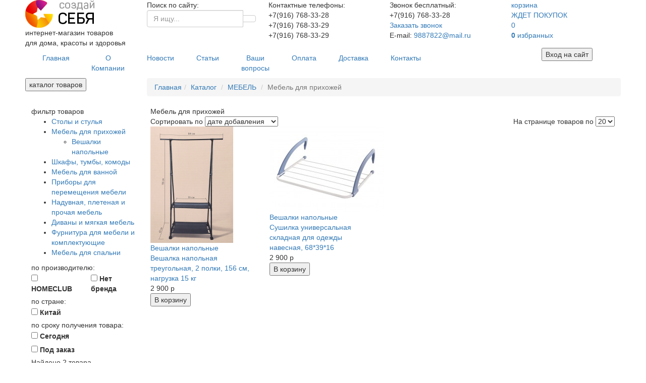

--- FILE ---
content_type: text/html; charset=utf-8
request_url: https://sozday-sebya.ru/cat/Furniture/shkafy/
body_size: 10132
content:
<!DOCTYPE html>
<html lang="ru">
  <head>
    <meta charset="utf-8">
    <meta http-equiv="X-UA-Compatible" content="IE=edge">
    <meta name="viewport" content="width=device-width, initial-scale=1"> 
    <meta name="format-detection" content="telephone=no" />

    
    <link href='/favicon.ico' type='image/x-icon' rel='icon' />
    <link href='/favicon.ico' rel='shortcut icon' />
    
    <title>Мебель для прихожей - купить недорого от 2 900 руб. в интернет магазине.</title>
    
<meta name='description' content='Мебель для прихожей - большой выбор со склада. Заказывайте по низким ценам в интернет магазине. Гарантия. Скидки. Срочная доставка по Москве и России. Создайте уют и хорошее настроение!' />        
    <!-- CSS -->
    <link href="/css/sozd2/bootstrap.min.css" rel="stylesheet">    
    <link href="/css/sozd2/jquery.fancybox.css" rel="stylesheet">    
    <link href="/css/sozd2/style.css?v=54" rel="stylesheet">
    <link href='https://fonts.googleapis.com/css?family=Open+Sans:400,300italic,300,400italic,600,600italic,700,700italic&subset=latin,cyrillic' rel='stylesheet' type='text/css'>
    <link href="/css/sozd2/font-awesome.min.css" rel="stylesheet">
    <!-- link href="/css/sozd2/font.css" rel="stylesheet" -->
    <link href="/css/sozd2/mq.css?v=4" rel="stylesheet">

    <!-- jQuery -->
    <script src="/js/sozd2/jquery.js"></script>
    <!-- Plugins&Scripts -->
    <script src="/js/sozd2/bootstrap.min.js"></script>        
    <script src="/js/sozd2/jquery.bxslider.min.js"></script>        
    <script src="/js/sozd2/jquery-ui.min.js"></script>
    <script src="/js/sozd2/jquery.mousewheel.pack.js"></script>
    <script src="/js/sozd2/jquery.fancybox.pack.js"></script>
    <script src="/js/sozd2/jcf.js"></script>
    <script src="/js/sozd2/jcf.checkbox.js"></script>
    <script src="/js/sozd2/jcf.select.js"></script>
    <script src="/js/sozd2/jcf.radio.js"></script>
    <script src="/js/sozd2/jcf.file.js"></script>
    <script src="/js/sozd2/jquery.maskedinput.min.js"></script>
    <script src="/js/sozd2/jquery.validate.js"></script>
    <script src="/js/sozd2/jquery.rateit.js"></script>
            <script src="/js/sozd2/func_new.js?v=541769901193"></script>
        
    <!-- RedHelper -->
    <script id="rhlpscrtg" type="text/javascript" charset="utf-8" async="async" src="https://web.redhelper.ru/service/main.js?c=airhoop"></script> 
    <!--/Redhelper -->

        <script id="ISDEKscript" type="text/javascript" src="https://www.cdek.ru/website/edostavka/template/js/widjet.js"></script>
  </head>
  
  <body class="tpl-body-site-2">
    <!-- Global site tag (gtag.js) - Google Analytics -->
    <script async src="https://www.googletagmanager.com/gtag/js?id=UA-112317142-1"></script>
    <script>
      window.dataLayer = window.dataLayer || [];
      function gtag(){dataLayer.push(arguments);}
      gtag('js', new Date());
      gtag('config', 'UA-112317142-1');
    </script>

    
    <!-- header -->
    <div class="header">
      <div class="container">
        <div class="head-top">
          <div class="row">
            <div class="col-md-4 col-sm-20 col-xs-20 logo-wrap">
              <a href="/" class="logo"><img src="/images/sozd2/logo.png" alt=""></a>
              <div class="logo-text">интернет-магазин товаров<br>для дома, красоты и здоровья</div>
            </div>
            <div class="col-md-4 col-sm-5 col-xs-20 search-box">
              <div class="txt">Поиск по сайту:</div>
              <div class="search">
                <form action="/search/" method="get">
                  <div class="input-group">
                    <input type="text" name="q" class="form-control autocomplete_search_query" placeholder="Я ищу..." value="">
                    <span class="input-group-btn">
                      <button class="btn btn-default" type="submit"></button>
                    </span>
                  </div>
                </form>
              </div>
              <!--<a href="#" class="full-link">Расширенный поиск</a>-->              
              <div class="search-drop"></div><br />
              <div class="phone n-decor whatsapp_url_block">
                <a href="https://api.whatsapp.com/send?l=tr&amp;phone=&amp;text=%D0%97%D0%B4%D1%80%D0%B0%D0%B2%D1%81%D1%82%D0%B2%D1%83%D0%B9%D1%82%D0%B5%21%20%D0%A5%D0%BE%D1%87%D1%83%20%D1%83%D0%B7%D0%BD%D0%B0%D1%82%D1%8C%20%D0%BE%20%D1%82%D0%BE%D0%B2%D0%B0%D1%80%D0%B5%20%D0%B2%20%D0%B8%D0%BD%D1%82%D0%B5%D1%80%D0%BD%D0%B5%D1%82-%D0%BC%D0%B0%D0%B3%D0%B0%D0%B7%D0%B8%D0%BD%D0%B5%20%D0%A1%D0%BE%D0%B7%D0%B4%D0%B0%D0%B9%20%D0%A1%D0%B5%D0%B1%D1%8F." target="_blank">
                  <span></span>
                </a>
              </div> 
            </div>
            <div class="col-md-4 col-sm-5 col-xs-7 head-col">
              <div class="txt">Контактные телефоны:</div>
              <div class="phone n-decor"><span>+7(916)</span> 768-33-28</div>
              <div class="phone n-decor"><span>+7(916)</span> 768-33-29</div>
              <div class="phone n-decor"><span>+7(916)</span> 768-33-29</div>
              <!--<div class="phone n-decor whatsapp_url_block">
                  <a href="https://api.whatsapp.com/send?l=tr&amp;phone=&amp;text=%D0%97%D0%B4%D1%80%D0%B0%D0%B2%D1%81%D1%82%D0%B2%D1%83%D0%B9%D1%82%D0%B5%21%20%D0%A5%D0%BE%D1%87%D1%83%20%D1%83%D0%B7%D0%BD%D0%B0%D1%82%D1%8C%20%D0%BE%20%D1%82%D0%BE%D0%B2%D0%B0%D1%80%D0%B5%20%D0%B2%20%D0%B8%D0%BD%D1%82%D0%B5%D1%80%D0%BD%D0%B5%D1%82-%D0%BC%D0%B0%D0%B3%D0%B0%D0%B7%D0%B8%D0%BD%D0%B5%20%D0%A1%D0%BE%D0%B7%D0%B4%D0%B0%D0%B9%20%D0%A1%D0%B5%D0%B1%D1%8F." target="_blank">
                      <span></span>
                  </a>
              </div>-->    
            </div>
            <div class="col-md-4 col-sm-5 col-xs-7 head-col">
              <div class="txt">Звонок бесплатный:</div>
              <div class="phone n-decor"><span>+7(916)</span> 768-33-28</div>
              <a href="#" class="order-call" data-toggle="modal" data-target="#modal-recall">Заказать звонок</a>
              <div class="email">E-mail:&nbsp;<a href="mailto:9887822@mail.ru">9887822@mail.ru</a></div>
            </div>
            <div class="col-md-4 col-sm-5 col-xs-6 cart-wrap">
              <a href="/cat/Cart/" class="hed-cart empty">
                <span class="hdl">корзина</span>
                <div class="cart-in">
                  <div class="price">ЖДЕТ ПОКУПОК</div>
                  <div class="qty">0</div>
                </div>
              </a>
              <div class="hed-like">
                <span id="fav_cnt"><a href="/favorites/"><b>0</b> избранных</a></span>
              </div>
            </div>
          </div>
        </div>
        <div class="head-btm">
          <div class="row">
            <div class="col-md-14 col-md-20 col-sm-20">              
              <div class="navbar-collapse collapse" id="collapseMenu">
                <ul class='nav nav-justified hed-nav'><li><a href='/'>Главная</a></li>
<li><a href='/about/'>О Компании</a></li>
<li><a href='/news/'>Новости</a></li>
<li><a href='/articles/'>Статьи</a></li>
<li><a href='/faq/'>Ваши вопросы</a></li>
<li><a href='/payment/'>Оплата</a></li>
<li><a href='/delivery/'>Доставка</a></li>
<li><a href='/contacts/'>Контакты</a></li></ul>              </div>
            </div>
            <div class="hidden-lg hidden-md col-sm-7 col-xs-10">
              <button class="g-btn" type="button" data-toggle="collapse" data-target="#collapseMenu" aria-expanded="false" aria-controls="collapseMenu"></button>
            </div>
            <div class="col-md-3 col-sm-6 hidden-xs">
              <div class="socially">
                                                                                                                                                            <a href="https://ok.ru/group/50953873522858" class="ok"></a>
                                                                                                                    </div>
            </div>
                        <div class="col-md-3 col-sm-7 col-xs-10">
              <div class="enter-wrap">
                <button class="enter-btn dropdown-toggle" type="button" data-toggle="collapse" data-target="#enter-form" aria-expanded="false" aria-controls="enter-form">Вход на сайт</button>
                <div class="enter-form collapse" id="enter-form">
                  <form class="validate chk_user" method="post" action="/netcat/modules/auth/">
  <input type='hidden' name='AuthPhase' value='1' />
  <input type='hidden' name='REQUESTED_FROM' value="/cat/Furniture/shkafy/" />
  <input type='hidden' name='REQUESTED_BY' value='GET' />
  <input type='hidden' name='catalogue' value='2' />
  <input type='hidden' name='sub' value='1022' />
  <input type='hidden' name='cc' value='923' />
  <input type="hidden" name="AuthPhase" value="1" />
        <div class="form-group">                      
        <input type="text" name="AUTH_USER" value="" class="form-control" placeholder="Логин" data-rule-required="true" />
      </div>
      <div class="form-group">                      
        <input type="password" name="AUTH_PW" value="" class="form-control" placeholder="Пароль" data-rule-required="true" />
      </div> 
      <div class="line clearfix">
        <a href="/netcat/modules/auth/password_recovery.php">Забыли пароль?</a>&nbsp;&nbsp;&nbsp;
        <a href="/reg/" class="reg">Регистрация</a>
      </div>                   
      <div class="checkbox">
        <label>
          <input type="checkbox" name="loginsave"> Запомнить меня
        </label>
      </div>
      <div class="form-line">
        <button type="submit" class="form-btn">Войти</button>
      </div>
      </form>                </div>
              </div>
            </div>
                      </div>
        </div>
      </div>      
    </div>  
    <!-- / header -->
    <!-- content-wrap -->
    <div class="content-wrap">
      <div class="container">
        <div class="row">
          <!-- left-column -->
          <div class="col-md-4 col-sm-20">
            <div id="side-nav" class="catalog-menu inner-menu">
              <button class="cat-title dropdown-toggle" type="button" data-toggle="collapse" data-target="#nav-menu" aria-expanded="false" aria-controls="nav-menu">каталог товаров</button>
              <ul class="collapse" id="nav-menu">
                <li class='act'><a href='/cat/actions/'>АКЦИИ</a></li>
<li class='act'><a href='/cat/new/'>НОВИНКИ</a></li>
<li class='act'><a href='/cat/leaders/'>ЛИДЕРЫ ПРОДАЖ</a></li>
<li class='act'><a href='/competition/'>КОНКУРС</a></li>                <li class=''><a href='/cat/sporthome/'>ТОВАРЫ ДЛЯ ДОМА</a></li>
<li class='active'><a href='/cat/Furniture/'>МЕБЕЛЬ</a><ul><li><a href='/cat/Furniture/mebel-iz-rotanga/'>Столы и стулья</a></li>
<li><a class="active" href="/cat/Furniture/shkafy/">Мебель для прихожей</a></li>
<li><a href='/cat/Furniture/komody/'>Шкафы, тумбы, комоды</a></li>
<li><a href='/cat/Furniture/gladilnye-sistemy/'>Мебель для ванной</a></li>
<li><a href='/cat/Furniture/pribory-dlya-peremescheniya-mebeli/'>Приборы для перемещения мебели</a></li>
<li><a href='/cat/Furniture/kompyuternye-stulya-i-kresla/'>Надувная, плетеная и прочая мебель</a></li>
<li><a href='/cat/Furniture/divany-i-myagkaya-mebel/'>Диваны и мягкая мебель</a></li>
<li><a href='/cat/Furniture/furnitura-dlya-mebeli-i-komplektuyuschie/'>Фурнитура для мебели и комплектующие</a></li>
<li><a href='/cat/Furniture/mebel-dlya-spalni/'>Мебель для спальни</a></li></ul></li>
<li class=''><a href='/cat/tovary-dlya-detey/'>ДЕТСКИЕ ТОВАРЫ</a></li>
<li class=''><a href='/cat/body/'>ТОВАРЫ ДЛЯ КРАСОТЫ</a></li>
<li class=''><a href='/cat/teksil/'>ТЕКСТИЛЬ ДЛЯ ДОМА</a></li>
<li class=''><a href='/cat/tovary-dlya-dachi/'>ДАЧА, САД И ОГОРОД</a></li>
<li class=''><a href='/cat/tovary-dlya-sporta-i-otdyha/'>ТОВАРЫ ДЛЯ СПОРТА И ОТДЫХА</a></li>
<li class=''><a href='/cat/tvorchestvo/'>ТОВАРЫ ДЛЯ ТВОРЧЕСТВА И ХОББИ</a></li>
<li class=''><a href='/cat/cloth/'>ОДЕЖДА, ОБУВЬ И АКСЕССУАРЫ</a></li>
<li class=''><a href='/cat/apteka/'>АПТЕКА</a></li>
<li class=''><a href='/cat/computer/'>КОМПЬЮТЕРНАЯ ТЕХНИКА</a></li>
<li class=''><a href='/cat/auto/'>АВТОТОВАРЫ</a></li>
<li class=''><a href='/cat/tovary-dlya-shkoly-i-ofisa/'>ТОВАРЫ ДЛЯ ШКОЛЫ И ОФИСА</a></li>
<li class=''><a href='/cat/tovary-dlya-zhivotnyh/'>ТОВАРЫ ДЛЯ ЖИВОТНЫХ</a></li>
<li class=''><a href='/cat/machinery/'>БЫТОВАЯ ТЕХНИКА</a></li>
<li class=''><a href='/cat/remont/'>СТРОИТЕЛЬСТВО И РЕМОНТ</a></li>
<li class=''><a href='/cat/elektronika/'>ЭЛЕКТРОНИКА</a></li>
<li class=''><a href='/cat/solnechnye-elektrostantsii-i-komplektuyuschie/'>СОЛНЕЧНЫЕ ЭЛЕКТРОСТАНЦИИ И КОМПЛЕКТУЮЩИЕ</a></li>
<li class=''><a href='/cat/price-off/'>УЦЕНЕННЫЙ ТОВАР</a></li>              </ul>
            </div>
                      </div>
          <!-- / left-column -->
          <!-- right-column -->
          <div class="col-md-16 col-sm-20">
                          <ol class="breadcrumb"><li><span itemscope itemtype="http://data-vocabulary.org/Breadcrumb"><a itemprop="url" href="/"><span itemprop="title">Главная</span></a></span></li><li><span itemscope itemtype="http://data-vocabulary.org/Breadcrumb"><a itemprop="url" href="/"><span itemprop="title">Каталог</span></a></span></li>
<li><span itemscope itemtype="http://data-vocabulary.org/Breadcrumb"><a itemprop="url" href="/cat/Furniture/"><span itemprop="title">МЕБЕЛЬ</span></a></span></li>
<li class="active">Мебель для прихожей</li></ol>                      </div>
          <!-- / right-column -->
        </div>
                <div class="row">
          <div class="col-md-20 col-sm-20 col-xs-20 no-padding">
            

<!-- left-column -->
<div class="col-md-4 col-sm-20">
    <div class="row">
    <div class="col-md-20 col-sm-20">
      <div class="filter base-item">
  <div class="headline">фильтр товаров</div>
  <form class="filter_form">
    <input type="hidden" id="loadUrl" value="/cat/Furniture/shkafy/" />
    
            <div class="filter-item">
      <ul class="filter-menu"><li><a href='/cat/Furniture/mebel-iz-rotanga/'>Столы и стулья</a></li>
<li><a class="active" href="/cat/Furniture/shkafy/">Мебель для прихожей</a><ul class="filter-menu"><li><a href='/cat/Furniture/shkafy/veshalki/'>Вешалки напольные</a></li></ul></li>
<li><a href='/cat/Furniture/komody/'>Шкафы, тумбы, комоды</a></li>
<li><a href='/cat/Furniture/gladilnye-sistemy/'>Мебель для ванной</a></li>
<li><a href='/cat/Furniture/pribory-dlya-peremescheniya-mebeli/'>Приборы для перемещения мебели</a></li>
<li><a href='/cat/Furniture/kompyuternye-stulya-i-kresla/'>Надувная, плетеная и прочая мебель</a></li>
<li><a href='/cat/Furniture/divany-i-myagkaya-mebel/'>Диваны и мягкая мебель</a></li>
<li><a href='/cat/Furniture/furnitura-dlya-mebeli-i-komplektuyuschie/'>Фурнитура для мебели и комплектующие</a></li>
<li><a href='/cat/Furniture/mebel-dlya-spalni/'>Мебель для спальни</a></li></ul>    </div>
        
                            
    <div class="filter-item">
      <div class="f-title">по производителю:</div>
      <div class="row">
        <div class="col-md-10 col-sm-10 col-xs-12">
                    <div class="ch-line">
            <label for="Vendor822">
              <input type="checkbox" name="Vendor[]" value="822"  id="Vendor822" />
              HOMECLUB            </label>
          </div>
                    </div>
          <div class="col-md-10 col-sm-10 col-xs-12">
                              <div class="ch-line">
            <label for="Vendor957">
              <input type="checkbox" name="Vendor[]" value="957"  id="Vendor957" />
              Нет бренда            </label>
          </div>
                            </div>
      </div>
    </div>
    <div class="filter-item">
      <div class="f-title">по стране:</div>
      <div class="row">
        <div class="col-md-10 col-sm-10 col-xs-12">
                    <div class="ch-line">
            <label for="Country94">
              <input type="checkbox" name="Country[]" value="94"  id="Country94" />
              Китай            </label>
          </div>
                    </div>
          <div class="col-md-10 col-sm-10 col-xs-12">
                            </div>
      </div>
    </div>

    <div class="filter-item">
      <div class="f-title">по сроку получения товара:</div>
      <div class="row">
        <div class="col-md-10 col-sm-10 col-xs-12">
                    <div class="ch-line">
            <label for="StockUnits1">
              <input type="checkbox" name="StockUnits[]" value="1"  id="StockUnits1" />
              Сегодня            </label>
          </div>
                    <div class="ch-line">
            <label for="StockUnits2">
              <input type="checkbox" name="StockUnits[]" value="2"  id="StockUnits2" />
              Под заказ            </label>
          </div>
                  </div>
      </div>
    </div>
    
    <div class="filter-item">
      <div class="result filter_total_wrap">Найдено <span class="filter_total">2</span> <span class="filter_total_noun">товара</span></div>
      <div class="btn-line">
        <button type="button" class="clear-btn filter_reset">Сбросить фильтр</button>
      </div>
    </div>
  </form>
</div>    </div>
  </div>
    <div class="sending-box base-item hidden-xs">
  <div class="headline">Подписка на Новости</div>
  <form class="validate" action="/subscriber/" method="POST">
    <input type="hidden" name="Mailings[]" value="4" />
    <div class="input-group">
      <input type="text" name="Email" class="form-control" placeholder="Введите ваш E-mail" data-rule-required="true" data-rule-email="true" />
      <span class="input-group-btn">
        <button class="btn btn-default" type="submit">OK</button>
      </span>
    </div>
  </form>
</div>  <div class="row hidden-xs">
    <div class="col-md-20 col-sm-5 col-xs-10">
  <div class="teaser base-item">
    <a href="https://market.yandex.ru/business--sozdai-sebia/883426?clid=883426&amp;generalContext=t%3DshopInShop%3Bi%3D1%3Bbi%3D883426%3B&amp;rs=eJwzMv3EaMTBKLDwEKsEg8aBla0sGs-6eTTuH2HV6DnKqrERiN-_esCs8eMUq8bZ06waq4ASz7t5ACqMFa8%2C&amp;searchContext=sins_ctx">
      <div class="t-tile orange">Магазин на Яндекс Маркете</div>
      <img src="/netcat_files/1148/1065/1_2_1_.jpg" class="img-responsive" alt="Магазин на Яндекс Маркете" />
    </a>
  </div>
</div>
<div class="col-md-20 col-sm-5 col-xs-10">
  <div class="teaser base-item">
    <a href="https://sozday-sebya.ru/cat/tovary-dlya-dachi/Gamak/Gamak_8083.html">
      <div class="t-tile green">Гамаки для отдыха</div>
      <img src="/netcat_files/1148/1065/gamm.jpg" class="img-responsive" alt="Гамаки для отдыха" />
    </a>
  </div>
</div>
<div class="col-md-20 col-sm-5 col-xs-10">
  <div class="teaser base-item">
    <a href="https://sozday-sebya.ru/cat/sumki/zonty/poyas_8703.html">
      <div class="t-tile blue">Умный зонт Наоборот</div>
      <img src="/netcat_files/1148/1065/Untit.gif" class="img-responsive" alt="Умный зонт Наоборот" />
    </a>
  </div>
</div>
  </div>
</div>
<!-- / left-column -->
<!-- right-column -->
<div id="ajaxContentHolder" class="catalogue">
  <div id="ajaxContent">
    <div class="col-md-16 col-sm-20">
      <div class="row">
        <div class="col-md-20 col-sm-20 col-xs-20">
          <div class="headline">Мебель для прихожей</div>
        </div>              
      </div>
      <!-- sort-line -->
      <div class="sort-line">
        <div class="row">
          <form class="filter_form">
            <div class="col-md-10 col-sm-10 col-xs-12">
              <span class="txt">Сортировать по</span>
              <select name="sortby" data-jcf='{"wrapNative": false, "wrapNativeOnMobile": false}'>
                <option value="" selected="selected">дате добавления</option>
                <option value="price">возрастанию цены</option>
                <option value="alpha">алфавиту</option>
              </select>
            </div>
            <div class="col-md-10 col-sm-10 col-xs-12 qty-sel text-right">
              <span class="txt">На странице товаров по</span>
              <select name="perp" data-jcf='{"wrapNative": false, "wrapNativeOnMobile": false}'>
                <option value="20" selected="selected">20</option>
                <option value="40">40</option>
                <option value="60">60</option>
              </select>
            </div>
          </form>
        </div>
      </div>
      <!-- / sort-line -->

      <!-- catalog-wrap -->
      <div class="catalog-wrap">
         <div class="row">
           
<div class="col-md-5 col-sm-10 col-xs-20">  <div class="item base-item">
    <a href="#" data-href="/netcat/modules/netshop/actions/goodslist.php?type=favorite&amp;action=toggle&amp;item_id=201059&amp;class_id=57" class="like" data-id="fav_cnt" title="В избранное"></a>    <div class="img-wrp">
      <a href="/cat/Furniture/shkafy/veshalki/veshalki_201059.html"><img src="/netcat_files/multifile/731/201059/preview_342343233.png" alt=""></a>
          </div>
    <div class="text">
      <div class="text-in">
        <div class="category"><a class="category-product-category" href="/cat/Furniture/shkafy/veshalki/">Вешалки напольные</a></div>
        <div class="name"><a class="category-product-name" href="/cat/Furniture/shkafy/veshalki/veshalki_201059.html">Вешалка напольная треугольная, 2 полки, 156 см, нагрузка 15 кг</a></div>
              </div>
      <div class="price">2&nbsp;900&nbsp;р</div>
      <div class="hidden category-product-price">2900</div>
      <div class="hidden category-product-id">WR4358</div>
      <div class="hidden category-product-brand">HOMECLUB</div>
      <form method="post" class="add2cart_form" action="/netcat/modules/netshop/actions/cart.php">
        <input type="hidden" name="redirect_url" value="/cat/Furniture/shkafy/" />
        <input type="hidden" name="cart_mode" value="add" />
        <input type="hidden" name="cart[57][201059]" value="1" />
                <button type="submit" class="buy-btn" data-toggle="modal" data-target="#modal-in-cart">В корзину</button>
              </form>
    </div>
  </div>
</div>
<div class="col-md-5 col-sm-10 col-xs-20">  <div class="item base-item">
    <a href="#" data-href="/netcat/modules/netshop/actions/goodslist.php?type=favorite&amp;action=toggle&amp;item_id=9614&amp;class_id=57" class="like" data-id="fav_cnt" title="В избранное"></a>    <div class="img-wrp">
      <a href="/cat/Furniture/shkafy/veshalki/veshalki_9614.html"><img src="/netcat_files/multifile/731/9614/preview_minn.jpg" alt=""></a>
          </div>
    <div class="text">
      <div class="text-in">
        <div class="category"><a class="category-product-category" href="/cat/Furniture/shkafy/veshalki/">Вешалки напольные</a></div>
        <div class="name"><a class="category-product-name" href="/cat/Furniture/shkafy/veshalki/veshalki_9614.html">Сушилка универсальная складная для одежды навесная, 68*39*16</a></div>
              </div>
      <div class="price">2&nbsp;900&nbsp;р</div>
      <div class="hidden category-product-price">2900</div>
      <div class="hidden category-product-id">00666888</div>
      <div class="hidden category-product-brand">Нет бренда</div>
      <form method="post" class="add2cart_form" action="/netcat/modules/netshop/actions/cart.php">
        <input type="hidden" name="redirect_url" value="/cat/Furniture/shkafy/" />
        <input type="hidden" name="cart_mode" value="add" />
        <input type="hidden" name="cart[57][9614]" value="1" />
                <button type="submit" class="buy-btn" data-toggle="modal" data-target="#modal-in-cart">В корзину</button>
              </form>
    </div>
  </div>
</div>        </div>
      </div>
      <!-- / catalog-wrap -->
                </div>
  </div>
</div>
<!-- / right-column -->
                      </div>
        </div>
        <div class="row">
          <div class="sending-box base-item hidden-lg hidden-md hidden-sm">
  <div class="headline">Подписка на Новости</div>
  <form class="validate" action="/subscriber/" method="POST">
    <input type="hidden" name="Mailings[]" value="4" />
    <div class="input-group">
      <input type="text" name="Email" class="form-control" placeholder="Введите ваш E-mail" data-rule-required="true" data-rule-email="true" />
      <span class="input-group-btn">
        <button class="btn btn-default" type="submit">OK</button>
      </span>
    </div>
  </form>
</div>          <div class="col-xs-20 hidden-lg hidden-md hidden-sm">
            <div class="news-list base-item">
  <div class="headline">Новости</div>
  <ul><li>
  <span class="date">13.09.2025 г.</span>
  <span class="hdl"><a href="/news/news_64.html">Распродажа осенняя!</a></span>
  В интернет-магазине проходит осенняя распродажа!</li>
  </ul>
  <div class="more"><a href="/news/">Смотреть все новости</a></div>
</div>          </div>
        </div>
        <div class="row">
          <div class="col-xs-20 hidden-lg hidden-md hidden-sm">
            <div class="row">
              <div class="col-md-20 col-sm-5 col-xs-10">
  <div class="teaser base-item">
    <a href="https://market.yandex.ru/business--sozdai-sebia/883426?clid=883426&amp;generalContext=t%3DshopInShop%3Bi%3D1%3Bbi%3D883426%3B&amp;rs=eJwzMv3EaMTBKLDwEKsEg8aBla0sGs-6eTTuH2HV6DnKqrERiN-_esCs8eMUq8bZ06waq4ASz7t5ACqMFa8%2C&amp;searchContext=sins_ctx">
      <div class="t-tile orange">Магазин на Яндекс Маркете</div>
      <img src="/netcat_files/1148/1065/1_2_1_.jpg" class="img-responsive" alt="Магазин на Яндекс Маркете" />
    </a>
  </div>
</div>
<div class="col-md-20 col-sm-5 col-xs-10">
  <div class="teaser base-item">
    <a href="https://sozday-sebya.ru/cat/tovary-dlya-dachi/Gamak/Gamak_8083.html">
      <div class="t-tile green">Гамаки для отдыха</div>
      <img src="/netcat_files/1148/1065/gamm.jpg" class="img-responsive" alt="Гамаки для отдыха" />
    </a>
  </div>
</div>
<div class="col-md-20 col-sm-5 col-xs-10">
  <div class="teaser base-item">
    <a href="https://sozday-sebya.ru/cat/sumki/zonty/poyas_8703.html">
      <div class="t-tile blue">Умный зонт Наоборот</div>
      <img src="/netcat_files/1148/1065/Untit.gif" class="img-responsive" alt="Умный зонт Наоборот" />
    </a>
  </div>
</div>
            </div>
          </div>
        </div>
      </div>
    </div>
    <!-- / content-wrap -->
    
    <!-- footer -->
    <div class="footer">
      <div class="ftr-top">
        <div class="container">
          <div class="row">
            <div class="col-md-4 col-sm-20 col-xs-20 logo-wrap" itemscope itemtype="http://schema.org/Organization">

              <span class="hidden" itemprop="name">ООО «Лига»</span>
              <span class="hidden" itemprop="telephone">+7(916) 768-33-28</span>
              <span class="hidden" itemprop="email">9887822@mail.ru</span>
              <span class="hidden" itemprop="address" itemscope itemtype="http://schema.org/PostalAddress">
                <span itemprop="addressLocality">Москва</span>
                <span itemprop="streetAddress">ул. Ярославская, дом 8, корпус 5</span>
              </span>

              <a href="/" class="logo"><img src="/images/sozd2/f-logo.png" alt=""></a>
              <div class="logo-text">интернет-магазин товаров<br>для дома, красоты и здоровья</div>
            </div>
            <div class="col-md-4 col-sm-5 col-xs-20">
              <div class="txt">Поиск по сайту:</div>
              <div class="search">
                <form action="/search/" method="get">
                  <div class="input-group">
                    <input type="text" name="q" class="form-control" placeholder="Я ищу..." value="">
                    <span class="input-group-btn">
                      <button class="btn btn-default" type="button"></button>
                    </span>
                  </div>
                </form>
              </div>
              <!--<a href="#" class="full-link">Расширенный поиск</a>-->
            </div>
            <div class="col-md-4 col-sm-5 hidden-xs">
              <div class="txt">Способы оплаты:</div>
              <ul class="pay-menu clearfix">
                <li><img src="/images/sozd2/pay1.jpg" alt=""></li>
                <li><img src="/images/sozd2/pay2.jpg" alt=""></li>
                <li><img src="/images/sozd2/pay3.jpg" alt=""></li>
              </ul>
              <div class="developer-wrap">
                <a href="http://welpis.ru/" target="_blank"><span>Разработка сайта</span><span> - </span><span>студия Вэлпис</span></a>
              </div>
            </div>
            <div class="col-md-4 col-sm-5 hidden-xs">
              <div class="txt">Контактные телефоны:</div>
              <div class="phone"><span>+7(916)</span> 768-33-28</div>
              <div class="phone"><span>+7(916)</span> 768-33-29</div>
            </div>
            <div class="col-md-4 col-sm-5 hidden-xs">
              <div class="txt">Для регионов:</div>
              <div class="phone"><span>+7(916)</span> 768-33-28</div>
              <a href="#" class="order-call" data-toggle="modal" data-target="#modal-recall">Заказать звонок</a>
              <div class="email">E-mail: <a href="mailto:9887822@mail.ru">9887822@mail.ru</a></div>
            </div>
          </div>
        </div>
      </div>
      <div class="ftr-btm">
        <div class="container">
          <div class="row">
            <div class="col-md-16 hidden-xs">
              <ul class='nav nav-justified hed-nav'><li><a href='/'>Главная</a></li>
<li><a href='/about/'>О Компании</a></li>
<li><a href='/news/'>Новости</a></li>
<li><a href='/articles/'>Статьи</a></li>
<li><a href='/faq/'>Ваши вопросы</a></li>
<li><a href='/payment/'>Оплата</a></li>
<li><a href='/delivery/'>Доставка</a></li>
<li><a href='/contacts/'>Контакты</a></li></ul>            </div>
            <div class="col-md-4">
              <div class="copy">Copyright 2026 "Создай Себя"</div>
            </div>
          </div>
        </div>
      </div>
    </div>
    <!-- / footer -->
    
    <!-- Modal in-cart -->
    <div class="modal fade" id="modal-in-cart" tabindex="-1" role="dialog" aria-labelledby="modalLabel5">
      <div class="modal-dialog" role="document">
        <div class="modal-content">
          <div class="modal-header">
            <button type="button" class="close" data-dismiss="modal" aria-label="Close"><span aria-hidden="true">&times;</span></button>
            <h4 class="modal-title" id="modalLabel5">
              Товар добавлен 
              <span>В корзину</span>
            </h4>
          </div>
          <div class="modal-body">
            <div class="modal-cart-nav">              
              <a href="/cat/Cart/" class="form-btn">Оформить заказ</a>
              <a href="#" data-toggle="modal" data-target="#modal-in-cart" class="back">Продолжить покупки</a>
            </div>
          </div>        
        </div>
      </div>
    </div>
    <!-- Modal in-map-sdek -->
    <div class="modal fade" id="modal-in-sdek" tabindex="-1" role="dialog" aria-labelledby="modalLabel5">
      <div class="modal-dialog" role="document" style="
    width: 90%;
    height: 90%;
">
        <div class="modal-content" style="
    height: 100%;overflow: hidden;
">
          <div class="modal-header">
          <button type="button" class="close" data-dismiss="modal" aria-label="Close"><span aria-hidden="true">&times;</span></button>
              <h4 class="modal-title">Выберите пунк</h4>
          </div>
          <div class="modal-body" style="border: solid 1px black;height: 90%;"> 
<div style="height: 100%;border: solid 1px black;display:none;" id="forpvz1"></div>   
<div style="height: 100%;border: solid 1px black;display:none;" id="forpvz2"></div>   
         
          </div>
        </div>
      </div>
    </div>
    
    <!-- Modal recall -->
    <div class="modal fade" id="modal-recall" tabindex="-1" role="dialog" aria-labelledby="modalLabel3">
      <div class="modal-dialog" role="document">
        <div class="modal-content">
          <div class="modal-header">
            <button type="button" class="close" data-dismiss="modal" aria-label="Close"><span aria-hidden="true">&times;</span></button>
            <h4 class="modal-title" id="modalLabel3">Закажите звонок</h4>
          </div>
          <div class="modal-body">
            <div class="form-wrap">
  <form class="validate" id="good_ask" enctype='multipart/form-data' method='post' action='/netcat/add.php'>
    <input name='admin_mode' type='hidden' value='' />
    <input type='hidden' name='nc_token' value='527821f0037a24312d3c94677f0a1930' />    <input name='catalogue' type='hidden' value='2' />
    <input name='cc' type='hidden' value='1102' />
    <input name='sub' type='hidden' value='1172' />
    <input name='posting' type='hidden' value='1' />
    <input name='curPos' type='hidden' value='0' />
    <input name='f_Parent_Message_ID' type='hidden' value='' />
    <input type='hidden' name='f_Checked' value='1' />    
    <div class="form-group">
      <input type="text" name="f_FIO" placeholder="* Ф.И.О." class="form-control" data-rule-required="true" />
    </div>
    <div class="form-group">                  
      <input type="text" name="f_Phone" placeholder="* Номер телефона" class="form-control" data-mask="(999) 999-99-99" data-rule-required="true" />
    </div>

    <div class="ch-line agree-line" style="text-align: left; margin-bottom: 0px">
      <label for="agr">
        <input type="checkbox" name="terms_agree" id="agr" data-rule-required="true" />
        Я согласен на <a href="/processing-personal-data/" target="_blank">обработку персональных данных</a> в соответствии с Федеральным законом №152-ФЗ «О&nbsp;персональных данных»      </label>
    </div>

    <div class="form-group capcha-group">
      <div class="row nc_captcha_wrap">
                <div class="col-md-9">
          <div class="img capcha-img captcha-img recaptcha"><div class='g-recaptcha' data-sitekey='6LdxbhsUAAAAAMoEnlXJbCdo1AoOyKFzvw_4zDY1' data-callback='nc_recaptcha_save'></div><script>(function(f,l,m){function g(a){return(a=a.nextSibling)&&'BR'==a.tagName?a:null}function e(a,b){a&&a.style&&(a.style.display='none',b&&e(g(a),!0))}function h(a,b,c){a=a.querySelectorAll(b);b=a.length;for(var d=0;d<b;d++)c(a[d])}function n(a){a=a.textContent.trim();if(a.length)for(var b=0;b<p;b++){var c=a.match(k[b]);if(c&&c[0].length+10>=a.length)return!0}return!1}if(f.createTreeWalker){var k=l.map(function(a){return new RegExp(a.trim().replace(/([.?*+^$[\]\\(){}|-])/g,'\\$1').replace(/\s+/g,'\\s+'),
'i')}),p=k.length;setTimeout(function(){h(f,'input[name=nc_captcha_code]',function(a){e(a,!0);a.removeAttribute('required');for(var b=f.createTreeWalker(a.form,NodeFilter.SHOW_TEXT,null,!1),c,d=[];c=b.nextNode();)n(c)&&d.push(c);d.forEach(function(a){e(g(a),!0);a.parentNode.removeChild(a)});m.forEach(function(b){h(a.form,b,e)})})},1)}})(document,['Введите символы, изображенные на картинке','Введите код на картинке','Enter symbols shown on the picture'],['.tpl-block-captcha .tpl-block-field-label','.form-group .capcha > .txt']);
function nc_recaptcha_render(){function d(a){for(var b={},c,d=0;d<a.length;d++)if(c=a[d].name.match(/^data-(.+)/))b[c[1]]=a[d].value;return b}var c=document.querySelectorAll('.g-recaptcha'),a=window.grecaptcha;if(a&&a.render)for(var b=0;b<c.length;b++)c[b].children.length||a.render(c[b],d(c[b].attributes))}document.addEventListener&&document.addEventListener('DOMContentLoaded',nc_recaptcha_render);
function nc_recaptcha_save(){for(var d=document.forms,c=0;c<d.length;c++){var a=d[c].elements;if('g-recaptcha-response'in a){var b=a['g-recaptcha-response'].value;if('nc_captcha_code'in a)a.nc_captcha_code.value=b;else{var a=document.createElement('input'),b={type:'hidden',name:'nc_captcha_code',value:b},e;for(e in b)a.setAttribute(e,b[e]);d[c].appendChild(a)}}}};
</script><script src='https://www.google.com/recaptcha/api.js?hl=ru&amp;onload=nc_recaptcha_render&amp;render=explicit' async></script></div>
        </div>
        <div class="col-md-11">
          <div class="form-group">
            <input type="text" name="nc_captcha_code" placeholder="Введите код" class="form-control hidden-validate" data-rule-captcha="true" />
          </div>
        </div>
              </div>
    </div>
    <p>Мы свяжемся с вами в ближайшее время</p>
    <div class="btn-line">
      <button class="form-btn">Отправить</button>
    </div>
  </form>
</div>          </div>        
        </div>
      </div>
    </div>

                
      <!-- Modal good-inform -->
      <div class="modal fade" id="modal-good-inform" tabindex="-1" role="dialog" aria-labelledby="modalLabel2">
        <div class="modal-dialog" role="document">
          <div class="modal-content">
            <div class="modal-header">
              <button type="button" class="close" data-dismiss="modal" aria-label="Close"><span aria-hidden="true">&times;</span></button>
              <h4 class="modal-title" id="modalLabel2">Уведомить о поступлении товара</h4>
            </div>
            <div class="modal-body">
              <div class="form-wrap">
  <form class="validate" id="good_inform" enctype='multipart/form-data' method='post' action='/netcat/add.php'>
    <input name='admin_mode' type='hidden' value='' />
    <input type='hidden' name='nc_token' value='527821f0037a24312d3c94677f0a1930' />    <input name='catalogue' type='hidden' value='2' />
    <input name='cc' type='hidden' value='1121' />
    <input name='sub' type='hidden' value='1192' />
    <input name='posting' type='hidden' value='1' />
    <input name='curPos' type='hidden' value='0' />
    <input name='f_Parent_Message_ID' type='hidden' value='' />
    <input type='hidden' name='f_Checked' value='1' />    
    <input type="hidden" name="f_GoodID" value="" />
    <input type="hidden" name="f_ClassID" value="" />
    <div class="form-group">
      <input type="text" name="f_Email" placeholder="* Email" class="form-control" data-rule-email="true" data-rule-required="true" />
    </div>

    <div class="ch-line agree-line" style="text-align: left; margin-bottom: 0px">
      <label for="agr">
        <input type="checkbox" name="terms_agree" id="agr" data-rule-required="true" />
        Я согласен на <a href="/processing-personal-data/" target="_blank">обработку персональных данных</a> в соответствии с Федеральным законом №152-ФЗ «О&nbsp;персональных данных»      </label>
    </div>

    <div class="form-group capcha-group">
      <div class="row nc_captcha_wrap">
                <div class="col-md-9">
          <div class="img capcha-img captcha-img recaptcha"><div class='g-recaptcha' data-sitekey='6LdxbhsUAAAAAMoEnlXJbCdo1AoOyKFzvw_4zDY1' data-callback='nc_recaptcha_save'></div></div>
        </div>
        <div class="col-md-11">
          <div class="form-group">
            <input type="text" name="nc_captcha_code" placeholder="Введите код" class="form-control hidden-validate" data-rule-captcha="true" />
          </div>
        </div>
              </div>
    </div>
    <p>Введите Ваш электронный адрес и мы оповестим Вас сразу, как <br>только товар  поступит в продажу</p>    
    <div class="btn-line">
      <button class="form-btn">Отправить</button>
    </div>
  </form>
</div>            </div>        
          </div>
        </div>
      </div>
    

    <!-- Yandex.Metrika counter -->
    <script type="text/javascript" >
        (function (d, w, c) {
            (w[c] = w[c] || []).push(function() {
                try {
                    w.yaCounter26361945 = new Ya.Metrika({
                        id:26361945,
                        clickmap:true,
                        trackLinks:true,
                        accurateTrackBounce:true,
                        ecommerce:"dataLayer",
                        webvisor:true
                    });
                } catch(e) { }
            });

            var n = d.getElementsByTagName("script")[0],
                s = d.createElement("script"),
                f = function () { n.parentNode.insertBefore(s, n); };
            s.type = "text/javascript";
            s.async = true;
            s.src = "https://mc.yandex.ru/metrika/watch.js";

            if (w.opera == "[object Opera]") {
                d.addEventListener("DOMContentLoaded", f, false);
            } else { f(); }
        })(document, window, "yandex_metrika_callbacks");
    </script>
    <noscript><div><img src="https://mc.yandex.ru/watch/26361945" style="position:absolute; left:-9999px;" alt="" /></div></noscript>
    <!-- /Yandex.Metrika counter -->
    <script src="/js/sozd2/yandex_ecommerce.js?v=54"></script>

    <!-- leadhit -->
<!--
    <script type="text/javascript" language="javascript"> var _lh_params = {"popup": false}; lh_clid="58cbfaa0e694aa1bf771ded4"; (function() { var lh = document.createElement('script'); lh.type = 'text/javascript'; lh.async = true; lh.src = ('https:' == document.location.protocol ? 'https://' : 'http://') + 'track.leadhit.io/track.js?ver=' + Math.floor(Date.now()/100000).toString(); var s = document.getElementsByTagName('script')[0]; s.parentNode.insertBefore(lh, s); })();/* "PLEASE DO NOT MAKE ANY CHANGES IN THIS JS-CODE!"*/ </script>
-->
    <!-- /leadhit -->
    
  </body>
</html>

--- FILE ---
content_type: text/html; charset=utf-8
request_url: https://www.google.com/recaptcha/api2/anchor?ar=1&k=6LdxbhsUAAAAAMoEnlXJbCdo1AoOyKFzvw_4zDY1&co=aHR0cHM6Ly9zb3pkYXktc2VieWEucnU6NDQz&hl=ru&v=N67nZn4AqZkNcbeMu4prBgzg&size=normal&anchor-ms=20000&execute-ms=30000&cb=1az6hldq36xu
body_size: 50610
content:
<!DOCTYPE HTML><html dir="ltr" lang="ru"><head><meta http-equiv="Content-Type" content="text/html; charset=UTF-8">
<meta http-equiv="X-UA-Compatible" content="IE=edge">
<title>reCAPTCHA</title>
<style type="text/css">
/* cyrillic-ext */
@font-face {
  font-family: 'Roboto';
  font-style: normal;
  font-weight: 400;
  font-stretch: 100%;
  src: url(//fonts.gstatic.com/s/roboto/v48/KFO7CnqEu92Fr1ME7kSn66aGLdTylUAMa3GUBHMdazTgWw.woff2) format('woff2');
  unicode-range: U+0460-052F, U+1C80-1C8A, U+20B4, U+2DE0-2DFF, U+A640-A69F, U+FE2E-FE2F;
}
/* cyrillic */
@font-face {
  font-family: 'Roboto';
  font-style: normal;
  font-weight: 400;
  font-stretch: 100%;
  src: url(//fonts.gstatic.com/s/roboto/v48/KFO7CnqEu92Fr1ME7kSn66aGLdTylUAMa3iUBHMdazTgWw.woff2) format('woff2');
  unicode-range: U+0301, U+0400-045F, U+0490-0491, U+04B0-04B1, U+2116;
}
/* greek-ext */
@font-face {
  font-family: 'Roboto';
  font-style: normal;
  font-weight: 400;
  font-stretch: 100%;
  src: url(//fonts.gstatic.com/s/roboto/v48/KFO7CnqEu92Fr1ME7kSn66aGLdTylUAMa3CUBHMdazTgWw.woff2) format('woff2');
  unicode-range: U+1F00-1FFF;
}
/* greek */
@font-face {
  font-family: 'Roboto';
  font-style: normal;
  font-weight: 400;
  font-stretch: 100%;
  src: url(//fonts.gstatic.com/s/roboto/v48/KFO7CnqEu92Fr1ME7kSn66aGLdTylUAMa3-UBHMdazTgWw.woff2) format('woff2');
  unicode-range: U+0370-0377, U+037A-037F, U+0384-038A, U+038C, U+038E-03A1, U+03A3-03FF;
}
/* math */
@font-face {
  font-family: 'Roboto';
  font-style: normal;
  font-weight: 400;
  font-stretch: 100%;
  src: url(//fonts.gstatic.com/s/roboto/v48/KFO7CnqEu92Fr1ME7kSn66aGLdTylUAMawCUBHMdazTgWw.woff2) format('woff2');
  unicode-range: U+0302-0303, U+0305, U+0307-0308, U+0310, U+0312, U+0315, U+031A, U+0326-0327, U+032C, U+032F-0330, U+0332-0333, U+0338, U+033A, U+0346, U+034D, U+0391-03A1, U+03A3-03A9, U+03B1-03C9, U+03D1, U+03D5-03D6, U+03F0-03F1, U+03F4-03F5, U+2016-2017, U+2034-2038, U+203C, U+2040, U+2043, U+2047, U+2050, U+2057, U+205F, U+2070-2071, U+2074-208E, U+2090-209C, U+20D0-20DC, U+20E1, U+20E5-20EF, U+2100-2112, U+2114-2115, U+2117-2121, U+2123-214F, U+2190, U+2192, U+2194-21AE, U+21B0-21E5, U+21F1-21F2, U+21F4-2211, U+2213-2214, U+2216-22FF, U+2308-230B, U+2310, U+2319, U+231C-2321, U+2336-237A, U+237C, U+2395, U+239B-23B7, U+23D0, U+23DC-23E1, U+2474-2475, U+25AF, U+25B3, U+25B7, U+25BD, U+25C1, U+25CA, U+25CC, U+25FB, U+266D-266F, U+27C0-27FF, U+2900-2AFF, U+2B0E-2B11, U+2B30-2B4C, U+2BFE, U+3030, U+FF5B, U+FF5D, U+1D400-1D7FF, U+1EE00-1EEFF;
}
/* symbols */
@font-face {
  font-family: 'Roboto';
  font-style: normal;
  font-weight: 400;
  font-stretch: 100%;
  src: url(//fonts.gstatic.com/s/roboto/v48/KFO7CnqEu92Fr1ME7kSn66aGLdTylUAMaxKUBHMdazTgWw.woff2) format('woff2');
  unicode-range: U+0001-000C, U+000E-001F, U+007F-009F, U+20DD-20E0, U+20E2-20E4, U+2150-218F, U+2190, U+2192, U+2194-2199, U+21AF, U+21E6-21F0, U+21F3, U+2218-2219, U+2299, U+22C4-22C6, U+2300-243F, U+2440-244A, U+2460-24FF, U+25A0-27BF, U+2800-28FF, U+2921-2922, U+2981, U+29BF, U+29EB, U+2B00-2BFF, U+4DC0-4DFF, U+FFF9-FFFB, U+10140-1018E, U+10190-1019C, U+101A0, U+101D0-101FD, U+102E0-102FB, U+10E60-10E7E, U+1D2C0-1D2D3, U+1D2E0-1D37F, U+1F000-1F0FF, U+1F100-1F1AD, U+1F1E6-1F1FF, U+1F30D-1F30F, U+1F315, U+1F31C, U+1F31E, U+1F320-1F32C, U+1F336, U+1F378, U+1F37D, U+1F382, U+1F393-1F39F, U+1F3A7-1F3A8, U+1F3AC-1F3AF, U+1F3C2, U+1F3C4-1F3C6, U+1F3CA-1F3CE, U+1F3D4-1F3E0, U+1F3ED, U+1F3F1-1F3F3, U+1F3F5-1F3F7, U+1F408, U+1F415, U+1F41F, U+1F426, U+1F43F, U+1F441-1F442, U+1F444, U+1F446-1F449, U+1F44C-1F44E, U+1F453, U+1F46A, U+1F47D, U+1F4A3, U+1F4B0, U+1F4B3, U+1F4B9, U+1F4BB, U+1F4BF, U+1F4C8-1F4CB, U+1F4D6, U+1F4DA, U+1F4DF, U+1F4E3-1F4E6, U+1F4EA-1F4ED, U+1F4F7, U+1F4F9-1F4FB, U+1F4FD-1F4FE, U+1F503, U+1F507-1F50B, U+1F50D, U+1F512-1F513, U+1F53E-1F54A, U+1F54F-1F5FA, U+1F610, U+1F650-1F67F, U+1F687, U+1F68D, U+1F691, U+1F694, U+1F698, U+1F6AD, U+1F6B2, U+1F6B9-1F6BA, U+1F6BC, U+1F6C6-1F6CF, U+1F6D3-1F6D7, U+1F6E0-1F6EA, U+1F6F0-1F6F3, U+1F6F7-1F6FC, U+1F700-1F7FF, U+1F800-1F80B, U+1F810-1F847, U+1F850-1F859, U+1F860-1F887, U+1F890-1F8AD, U+1F8B0-1F8BB, U+1F8C0-1F8C1, U+1F900-1F90B, U+1F93B, U+1F946, U+1F984, U+1F996, U+1F9E9, U+1FA00-1FA6F, U+1FA70-1FA7C, U+1FA80-1FA89, U+1FA8F-1FAC6, U+1FACE-1FADC, U+1FADF-1FAE9, U+1FAF0-1FAF8, U+1FB00-1FBFF;
}
/* vietnamese */
@font-face {
  font-family: 'Roboto';
  font-style: normal;
  font-weight: 400;
  font-stretch: 100%;
  src: url(//fonts.gstatic.com/s/roboto/v48/KFO7CnqEu92Fr1ME7kSn66aGLdTylUAMa3OUBHMdazTgWw.woff2) format('woff2');
  unicode-range: U+0102-0103, U+0110-0111, U+0128-0129, U+0168-0169, U+01A0-01A1, U+01AF-01B0, U+0300-0301, U+0303-0304, U+0308-0309, U+0323, U+0329, U+1EA0-1EF9, U+20AB;
}
/* latin-ext */
@font-face {
  font-family: 'Roboto';
  font-style: normal;
  font-weight: 400;
  font-stretch: 100%;
  src: url(//fonts.gstatic.com/s/roboto/v48/KFO7CnqEu92Fr1ME7kSn66aGLdTylUAMa3KUBHMdazTgWw.woff2) format('woff2');
  unicode-range: U+0100-02BA, U+02BD-02C5, U+02C7-02CC, U+02CE-02D7, U+02DD-02FF, U+0304, U+0308, U+0329, U+1D00-1DBF, U+1E00-1E9F, U+1EF2-1EFF, U+2020, U+20A0-20AB, U+20AD-20C0, U+2113, U+2C60-2C7F, U+A720-A7FF;
}
/* latin */
@font-face {
  font-family: 'Roboto';
  font-style: normal;
  font-weight: 400;
  font-stretch: 100%;
  src: url(//fonts.gstatic.com/s/roboto/v48/KFO7CnqEu92Fr1ME7kSn66aGLdTylUAMa3yUBHMdazQ.woff2) format('woff2');
  unicode-range: U+0000-00FF, U+0131, U+0152-0153, U+02BB-02BC, U+02C6, U+02DA, U+02DC, U+0304, U+0308, U+0329, U+2000-206F, U+20AC, U+2122, U+2191, U+2193, U+2212, U+2215, U+FEFF, U+FFFD;
}
/* cyrillic-ext */
@font-face {
  font-family: 'Roboto';
  font-style: normal;
  font-weight: 500;
  font-stretch: 100%;
  src: url(//fonts.gstatic.com/s/roboto/v48/KFO7CnqEu92Fr1ME7kSn66aGLdTylUAMa3GUBHMdazTgWw.woff2) format('woff2');
  unicode-range: U+0460-052F, U+1C80-1C8A, U+20B4, U+2DE0-2DFF, U+A640-A69F, U+FE2E-FE2F;
}
/* cyrillic */
@font-face {
  font-family: 'Roboto';
  font-style: normal;
  font-weight: 500;
  font-stretch: 100%;
  src: url(//fonts.gstatic.com/s/roboto/v48/KFO7CnqEu92Fr1ME7kSn66aGLdTylUAMa3iUBHMdazTgWw.woff2) format('woff2');
  unicode-range: U+0301, U+0400-045F, U+0490-0491, U+04B0-04B1, U+2116;
}
/* greek-ext */
@font-face {
  font-family: 'Roboto';
  font-style: normal;
  font-weight: 500;
  font-stretch: 100%;
  src: url(//fonts.gstatic.com/s/roboto/v48/KFO7CnqEu92Fr1ME7kSn66aGLdTylUAMa3CUBHMdazTgWw.woff2) format('woff2');
  unicode-range: U+1F00-1FFF;
}
/* greek */
@font-face {
  font-family: 'Roboto';
  font-style: normal;
  font-weight: 500;
  font-stretch: 100%;
  src: url(//fonts.gstatic.com/s/roboto/v48/KFO7CnqEu92Fr1ME7kSn66aGLdTylUAMa3-UBHMdazTgWw.woff2) format('woff2');
  unicode-range: U+0370-0377, U+037A-037F, U+0384-038A, U+038C, U+038E-03A1, U+03A3-03FF;
}
/* math */
@font-face {
  font-family: 'Roboto';
  font-style: normal;
  font-weight: 500;
  font-stretch: 100%;
  src: url(//fonts.gstatic.com/s/roboto/v48/KFO7CnqEu92Fr1ME7kSn66aGLdTylUAMawCUBHMdazTgWw.woff2) format('woff2');
  unicode-range: U+0302-0303, U+0305, U+0307-0308, U+0310, U+0312, U+0315, U+031A, U+0326-0327, U+032C, U+032F-0330, U+0332-0333, U+0338, U+033A, U+0346, U+034D, U+0391-03A1, U+03A3-03A9, U+03B1-03C9, U+03D1, U+03D5-03D6, U+03F0-03F1, U+03F4-03F5, U+2016-2017, U+2034-2038, U+203C, U+2040, U+2043, U+2047, U+2050, U+2057, U+205F, U+2070-2071, U+2074-208E, U+2090-209C, U+20D0-20DC, U+20E1, U+20E5-20EF, U+2100-2112, U+2114-2115, U+2117-2121, U+2123-214F, U+2190, U+2192, U+2194-21AE, U+21B0-21E5, U+21F1-21F2, U+21F4-2211, U+2213-2214, U+2216-22FF, U+2308-230B, U+2310, U+2319, U+231C-2321, U+2336-237A, U+237C, U+2395, U+239B-23B7, U+23D0, U+23DC-23E1, U+2474-2475, U+25AF, U+25B3, U+25B7, U+25BD, U+25C1, U+25CA, U+25CC, U+25FB, U+266D-266F, U+27C0-27FF, U+2900-2AFF, U+2B0E-2B11, U+2B30-2B4C, U+2BFE, U+3030, U+FF5B, U+FF5D, U+1D400-1D7FF, U+1EE00-1EEFF;
}
/* symbols */
@font-face {
  font-family: 'Roboto';
  font-style: normal;
  font-weight: 500;
  font-stretch: 100%;
  src: url(//fonts.gstatic.com/s/roboto/v48/KFO7CnqEu92Fr1ME7kSn66aGLdTylUAMaxKUBHMdazTgWw.woff2) format('woff2');
  unicode-range: U+0001-000C, U+000E-001F, U+007F-009F, U+20DD-20E0, U+20E2-20E4, U+2150-218F, U+2190, U+2192, U+2194-2199, U+21AF, U+21E6-21F0, U+21F3, U+2218-2219, U+2299, U+22C4-22C6, U+2300-243F, U+2440-244A, U+2460-24FF, U+25A0-27BF, U+2800-28FF, U+2921-2922, U+2981, U+29BF, U+29EB, U+2B00-2BFF, U+4DC0-4DFF, U+FFF9-FFFB, U+10140-1018E, U+10190-1019C, U+101A0, U+101D0-101FD, U+102E0-102FB, U+10E60-10E7E, U+1D2C0-1D2D3, U+1D2E0-1D37F, U+1F000-1F0FF, U+1F100-1F1AD, U+1F1E6-1F1FF, U+1F30D-1F30F, U+1F315, U+1F31C, U+1F31E, U+1F320-1F32C, U+1F336, U+1F378, U+1F37D, U+1F382, U+1F393-1F39F, U+1F3A7-1F3A8, U+1F3AC-1F3AF, U+1F3C2, U+1F3C4-1F3C6, U+1F3CA-1F3CE, U+1F3D4-1F3E0, U+1F3ED, U+1F3F1-1F3F3, U+1F3F5-1F3F7, U+1F408, U+1F415, U+1F41F, U+1F426, U+1F43F, U+1F441-1F442, U+1F444, U+1F446-1F449, U+1F44C-1F44E, U+1F453, U+1F46A, U+1F47D, U+1F4A3, U+1F4B0, U+1F4B3, U+1F4B9, U+1F4BB, U+1F4BF, U+1F4C8-1F4CB, U+1F4D6, U+1F4DA, U+1F4DF, U+1F4E3-1F4E6, U+1F4EA-1F4ED, U+1F4F7, U+1F4F9-1F4FB, U+1F4FD-1F4FE, U+1F503, U+1F507-1F50B, U+1F50D, U+1F512-1F513, U+1F53E-1F54A, U+1F54F-1F5FA, U+1F610, U+1F650-1F67F, U+1F687, U+1F68D, U+1F691, U+1F694, U+1F698, U+1F6AD, U+1F6B2, U+1F6B9-1F6BA, U+1F6BC, U+1F6C6-1F6CF, U+1F6D3-1F6D7, U+1F6E0-1F6EA, U+1F6F0-1F6F3, U+1F6F7-1F6FC, U+1F700-1F7FF, U+1F800-1F80B, U+1F810-1F847, U+1F850-1F859, U+1F860-1F887, U+1F890-1F8AD, U+1F8B0-1F8BB, U+1F8C0-1F8C1, U+1F900-1F90B, U+1F93B, U+1F946, U+1F984, U+1F996, U+1F9E9, U+1FA00-1FA6F, U+1FA70-1FA7C, U+1FA80-1FA89, U+1FA8F-1FAC6, U+1FACE-1FADC, U+1FADF-1FAE9, U+1FAF0-1FAF8, U+1FB00-1FBFF;
}
/* vietnamese */
@font-face {
  font-family: 'Roboto';
  font-style: normal;
  font-weight: 500;
  font-stretch: 100%;
  src: url(//fonts.gstatic.com/s/roboto/v48/KFO7CnqEu92Fr1ME7kSn66aGLdTylUAMa3OUBHMdazTgWw.woff2) format('woff2');
  unicode-range: U+0102-0103, U+0110-0111, U+0128-0129, U+0168-0169, U+01A0-01A1, U+01AF-01B0, U+0300-0301, U+0303-0304, U+0308-0309, U+0323, U+0329, U+1EA0-1EF9, U+20AB;
}
/* latin-ext */
@font-face {
  font-family: 'Roboto';
  font-style: normal;
  font-weight: 500;
  font-stretch: 100%;
  src: url(//fonts.gstatic.com/s/roboto/v48/KFO7CnqEu92Fr1ME7kSn66aGLdTylUAMa3KUBHMdazTgWw.woff2) format('woff2');
  unicode-range: U+0100-02BA, U+02BD-02C5, U+02C7-02CC, U+02CE-02D7, U+02DD-02FF, U+0304, U+0308, U+0329, U+1D00-1DBF, U+1E00-1E9F, U+1EF2-1EFF, U+2020, U+20A0-20AB, U+20AD-20C0, U+2113, U+2C60-2C7F, U+A720-A7FF;
}
/* latin */
@font-face {
  font-family: 'Roboto';
  font-style: normal;
  font-weight: 500;
  font-stretch: 100%;
  src: url(//fonts.gstatic.com/s/roboto/v48/KFO7CnqEu92Fr1ME7kSn66aGLdTylUAMa3yUBHMdazQ.woff2) format('woff2');
  unicode-range: U+0000-00FF, U+0131, U+0152-0153, U+02BB-02BC, U+02C6, U+02DA, U+02DC, U+0304, U+0308, U+0329, U+2000-206F, U+20AC, U+2122, U+2191, U+2193, U+2212, U+2215, U+FEFF, U+FFFD;
}
/* cyrillic-ext */
@font-face {
  font-family: 'Roboto';
  font-style: normal;
  font-weight: 900;
  font-stretch: 100%;
  src: url(//fonts.gstatic.com/s/roboto/v48/KFO7CnqEu92Fr1ME7kSn66aGLdTylUAMa3GUBHMdazTgWw.woff2) format('woff2');
  unicode-range: U+0460-052F, U+1C80-1C8A, U+20B4, U+2DE0-2DFF, U+A640-A69F, U+FE2E-FE2F;
}
/* cyrillic */
@font-face {
  font-family: 'Roboto';
  font-style: normal;
  font-weight: 900;
  font-stretch: 100%;
  src: url(//fonts.gstatic.com/s/roboto/v48/KFO7CnqEu92Fr1ME7kSn66aGLdTylUAMa3iUBHMdazTgWw.woff2) format('woff2');
  unicode-range: U+0301, U+0400-045F, U+0490-0491, U+04B0-04B1, U+2116;
}
/* greek-ext */
@font-face {
  font-family: 'Roboto';
  font-style: normal;
  font-weight: 900;
  font-stretch: 100%;
  src: url(//fonts.gstatic.com/s/roboto/v48/KFO7CnqEu92Fr1ME7kSn66aGLdTylUAMa3CUBHMdazTgWw.woff2) format('woff2');
  unicode-range: U+1F00-1FFF;
}
/* greek */
@font-face {
  font-family: 'Roboto';
  font-style: normal;
  font-weight: 900;
  font-stretch: 100%;
  src: url(//fonts.gstatic.com/s/roboto/v48/KFO7CnqEu92Fr1ME7kSn66aGLdTylUAMa3-UBHMdazTgWw.woff2) format('woff2');
  unicode-range: U+0370-0377, U+037A-037F, U+0384-038A, U+038C, U+038E-03A1, U+03A3-03FF;
}
/* math */
@font-face {
  font-family: 'Roboto';
  font-style: normal;
  font-weight: 900;
  font-stretch: 100%;
  src: url(//fonts.gstatic.com/s/roboto/v48/KFO7CnqEu92Fr1ME7kSn66aGLdTylUAMawCUBHMdazTgWw.woff2) format('woff2');
  unicode-range: U+0302-0303, U+0305, U+0307-0308, U+0310, U+0312, U+0315, U+031A, U+0326-0327, U+032C, U+032F-0330, U+0332-0333, U+0338, U+033A, U+0346, U+034D, U+0391-03A1, U+03A3-03A9, U+03B1-03C9, U+03D1, U+03D5-03D6, U+03F0-03F1, U+03F4-03F5, U+2016-2017, U+2034-2038, U+203C, U+2040, U+2043, U+2047, U+2050, U+2057, U+205F, U+2070-2071, U+2074-208E, U+2090-209C, U+20D0-20DC, U+20E1, U+20E5-20EF, U+2100-2112, U+2114-2115, U+2117-2121, U+2123-214F, U+2190, U+2192, U+2194-21AE, U+21B0-21E5, U+21F1-21F2, U+21F4-2211, U+2213-2214, U+2216-22FF, U+2308-230B, U+2310, U+2319, U+231C-2321, U+2336-237A, U+237C, U+2395, U+239B-23B7, U+23D0, U+23DC-23E1, U+2474-2475, U+25AF, U+25B3, U+25B7, U+25BD, U+25C1, U+25CA, U+25CC, U+25FB, U+266D-266F, U+27C0-27FF, U+2900-2AFF, U+2B0E-2B11, U+2B30-2B4C, U+2BFE, U+3030, U+FF5B, U+FF5D, U+1D400-1D7FF, U+1EE00-1EEFF;
}
/* symbols */
@font-face {
  font-family: 'Roboto';
  font-style: normal;
  font-weight: 900;
  font-stretch: 100%;
  src: url(//fonts.gstatic.com/s/roboto/v48/KFO7CnqEu92Fr1ME7kSn66aGLdTylUAMaxKUBHMdazTgWw.woff2) format('woff2');
  unicode-range: U+0001-000C, U+000E-001F, U+007F-009F, U+20DD-20E0, U+20E2-20E4, U+2150-218F, U+2190, U+2192, U+2194-2199, U+21AF, U+21E6-21F0, U+21F3, U+2218-2219, U+2299, U+22C4-22C6, U+2300-243F, U+2440-244A, U+2460-24FF, U+25A0-27BF, U+2800-28FF, U+2921-2922, U+2981, U+29BF, U+29EB, U+2B00-2BFF, U+4DC0-4DFF, U+FFF9-FFFB, U+10140-1018E, U+10190-1019C, U+101A0, U+101D0-101FD, U+102E0-102FB, U+10E60-10E7E, U+1D2C0-1D2D3, U+1D2E0-1D37F, U+1F000-1F0FF, U+1F100-1F1AD, U+1F1E6-1F1FF, U+1F30D-1F30F, U+1F315, U+1F31C, U+1F31E, U+1F320-1F32C, U+1F336, U+1F378, U+1F37D, U+1F382, U+1F393-1F39F, U+1F3A7-1F3A8, U+1F3AC-1F3AF, U+1F3C2, U+1F3C4-1F3C6, U+1F3CA-1F3CE, U+1F3D4-1F3E0, U+1F3ED, U+1F3F1-1F3F3, U+1F3F5-1F3F7, U+1F408, U+1F415, U+1F41F, U+1F426, U+1F43F, U+1F441-1F442, U+1F444, U+1F446-1F449, U+1F44C-1F44E, U+1F453, U+1F46A, U+1F47D, U+1F4A3, U+1F4B0, U+1F4B3, U+1F4B9, U+1F4BB, U+1F4BF, U+1F4C8-1F4CB, U+1F4D6, U+1F4DA, U+1F4DF, U+1F4E3-1F4E6, U+1F4EA-1F4ED, U+1F4F7, U+1F4F9-1F4FB, U+1F4FD-1F4FE, U+1F503, U+1F507-1F50B, U+1F50D, U+1F512-1F513, U+1F53E-1F54A, U+1F54F-1F5FA, U+1F610, U+1F650-1F67F, U+1F687, U+1F68D, U+1F691, U+1F694, U+1F698, U+1F6AD, U+1F6B2, U+1F6B9-1F6BA, U+1F6BC, U+1F6C6-1F6CF, U+1F6D3-1F6D7, U+1F6E0-1F6EA, U+1F6F0-1F6F3, U+1F6F7-1F6FC, U+1F700-1F7FF, U+1F800-1F80B, U+1F810-1F847, U+1F850-1F859, U+1F860-1F887, U+1F890-1F8AD, U+1F8B0-1F8BB, U+1F8C0-1F8C1, U+1F900-1F90B, U+1F93B, U+1F946, U+1F984, U+1F996, U+1F9E9, U+1FA00-1FA6F, U+1FA70-1FA7C, U+1FA80-1FA89, U+1FA8F-1FAC6, U+1FACE-1FADC, U+1FADF-1FAE9, U+1FAF0-1FAF8, U+1FB00-1FBFF;
}
/* vietnamese */
@font-face {
  font-family: 'Roboto';
  font-style: normal;
  font-weight: 900;
  font-stretch: 100%;
  src: url(//fonts.gstatic.com/s/roboto/v48/KFO7CnqEu92Fr1ME7kSn66aGLdTylUAMa3OUBHMdazTgWw.woff2) format('woff2');
  unicode-range: U+0102-0103, U+0110-0111, U+0128-0129, U+0168-0169, U+01A0-01A1, U+01AF-01B0, U+0300-0301, U+0303-0304, U+0308-0309, U+0323, U+0329, U+1EA0-1EF9, U+20AB;
}
/* latin-ext */
@font-face {
  font-family: 'Roboto';
  font-style: normal;
  font-weight: 900;
  font-stretch: 100%;
  src: url(//fonts.gstatic.com/s/roboto/v48/KFO7CnqEu92Fr1ME7kSn66aGLdTylUAMa3KUBHMdazTgWw.woff2) format('woff2');
  unicode-range: U+0100-02BA, U+02BD-02C5, U+02C7-02CC, U+02CE-02D7, U+02DD-02FF, U+0304, U+0308, U+0329, U+1D00-1DBF, U+1E00-1E9F, U+1EF2-1EFF, U+2020, U+20A0-20AB, U+20AD-20C0, U+2113, U+2C60-2C7F, U+A720-A7FF;
}
/* latin */
@font-face {
  font-family: 'Roboto';
  font-style: normal;
  font-weight: 900;
  font-stretch: 100%;
  src: url(//fonts.gstatic.com/s/roboto/v48/KFO7CnqEu92Fr1ME7kSn66aGLdTylUAMa3yUBHMdazQ.woff2) format('woff2');
  unicode-range: U+0000-00FF, U+0131, U+0152-0153, U+02BB-02BC, U+02C6, U+02DA, U+02DC, U+0304, U+0308, U+0329, U+2000-206F, U+20AC, U+2122, U+2191, U+2193, U+2212, U+2215, U+FEFF, U+FFFD;
}

</style>
<link rel="stylesheet" type="text/css" href="https://www.gstatic.com/recaptcha/releases/N67nZn4AqZkNcbeMu4prBgzg/styles__ltr.css">
<script nonce="F__GjTemau0ijOQc8B3GJg" type="text/javascript">window['__recaptcha_api'] = 'https://www.google.com/recaptcha/api2/';</script>
<script type="text/javascript" src="https://www.gstatic.com/recaptcha/releases/N67nZn4AqZkNcbeMu4prBgzg/recaptcha__ru.js" nonce="F__GjTemau0ijOQc8B3GJg">
      
    </script></head>
<body><div id="rc-anchor-alert" class="rc-anchor-alert"></div>
<input type="hidden" id="recaptcha-token" value="[base64]">
<script type="text/javascript" nonce="F__GjTemau0ijOQc8B3GJg">
      recaptcha.anchor.Main.init("[\x22ainput\x22,[\x22bgdata\x22,\x22\x22,\[base64]/[base64]/[base64]/[base64]/[base64]/[base64]/KGcoTywyNTMsTy5PKSxVRyhPLEMpKTpnKE8sMjUzLEMpLE8pKSxsKSksTykpfSxieT1mdW5jdGlvbihDLE8sdSxsKXtmb3IobD0odT1SKEMpLDApO08+MDtPLS0pbD1sPDw4fFooQyk7ZyhDLHUsbCl9LFVHPWZ1bmN0aW9uKEMsTyl7Qy5pLmxlbmd0aD4xMDQ/[base64]/[base64]/[base64]/[base64]/[base64]/[base64]/[base64]\\u003d\x22,\[base64]\\u003d\\u003d\x22,\x22w6HCkmvDgMOpe8K5wqVowp/Dn8Kfwqs7wp/Cn8KZw4JAw5hVwqLDiMOQw4vCtyLDly7ClcOmfTHCksKdBMOhwpXColjDqMKsw5JdQsKYw7EZMsOXa8KrwqoGM8KAw5HDlcOuVBTCpm/DsWcywrUAXkV+JRHDjWPCs8OLBT9Bw7Uowo17w4nDpcKkw5k1FsKYw7p7wqoHwrnCmzvDu33CgcKMw6XDv2LCgMOawp7ChT3ChsOjcsKCLw7ClB7CkVfDkMOcNFRPwq/DqcO6w6VSSAN8wqfDq3fDp8KXZTTCmsOiw7DCtsKgwrXCnsKrwog8wrvCrGbCoj3CrXjDs8K+ODLDnMK9CsOAXsOgG3Vrw4LCnUnDjhMBw6bCpsOmwpVoCcK8LwhhHMK8w7sKwqfClsOwHMKXcSlBwr/Du1vDiko4DRPDjMOIwqNLw4BcwrrCuGnCucOES8OSwq4DHMOnDMKiw77DpWEwEMODQ3zCtBHDpRYOXMOiw6LDmH8iTcKewr9ACsOmXBjCscKAIsKnfsO0CyjCn8ODC8OsE1cQaFXDtsKML8KXwrlpA1V4w5UNUMK3w7/DpcOMJsKdwqZteU/DomzCo0tdIsK0McOdw7TDrjvDpsK2O8OACHHCvcODCWU+eDDCtz/CisOgw5LDqTbDl2JLw4x6TjI9AmJ4acK7wpDDkA/CggXDtMOGw6cJwpBvwp4jZcK7YcORw49/DQEpfF7DilQFbsO2wqZDwr/CiMOdSsKdwqXCs8ORwoPCqcOfPsKJwppqTMOJwrrCnsOwwrDDucOdw6s2A8KQbsOEw67Dm8KPw5liwpLDgMO7eBQ8EzxYw7Z/d0YNw7gVw6cUS1LCjMKzw7JLwo9BSgbCjMOAQwTCuQIKwpLClMK7fR7DszoAwqXDu8K5w4zDo8Kcwo8CwqJDBkQ0KcOmw7vCuRLCsz1rdwbDosOPVMO3wprDtMKEw4HCo8Kiw6LCvBV8wqtzIcKSYMOxw5nCo0ozwqAGZsKBLcOhw7vDrcOEwqZ3EsOZwqo/C8O/[base64]/Ah59fhBeKzfCgsOHbgopCXnDikvDvDDDrMOwF3ZgH2QCXcK8wqvDqUl2EjYiw6nClMOLMMOSw5QhbcOAF3M+HHvCicKgLxzCoAZCY8KNwqXCuMKGO8OdIsOnBC/DicOywrLDtRrDmk8yb8KJwo3DrsO0w5RvwpYlw7HCq0fDsxxYN8Opwq3Cu8OVCz5XdcKVw4x4w7HDn3/CicK3a206w6IZwp1KEMKlZikfRMOOe8O8w5jCsTVcwpZwwovDh0Ezwqkjw4bDi8KYR8Kqw5nDgRpHw4FjKRUOw4DDgsKIw5nDuMK2cXHDmE/CvcKPQjA1GlPDosK0GcOyCjt7PCkaMnvDlMO7InM3HFpOwq7DjDPDocKaw48Twr/CpHA1woUmwrhECFvDh8OZIcOMwrrClsKYf8OLasOpdAZ+FzBNNh5vwq3CtjXCmXMWODLDpMK4JW/Dm8K/TlHCkTkgQMKjWQjDmsK6wpzDnWk9WsKsQsODwo0PwpnDtsKfRQUjwoHCpsOawp0bXBPCu8KWw7xmw6fCpcO/[base64]/ClsOhA8K2w4wzwr3DmgvCpTzDlgZxwqUdwrrDp8OLwpMUDGTDl8Oawo/[base64]/[base64]/Cij3DlsOjwpPDpnTCrcOpwqd2G1DCmsKWMsO2Wkh5w79swqnCscKgwrbCgMKbw5FxfsOrw5NvU8OmF2FJQ0bCkl/[base64]/wpF7wrw4w41YBcORwr9vdMOxwpI+w7BAXsKEwqRCw5PDkHh/wo3DlcK4W03CmwJnOxrClsOGc8Ozw6zCl8O+wqM6LVTCq8O3w6vCmcKGe8KSEnbCnltww4xaw7nCiMKXwqnCmsKGd8Krw4hJwpIfwobCmMOmbWp/[base64]/DqiNJwoAYCsKqwqwcJDV4w70jCEzDrm9EwrxTJcOIw5rDu8KbEUVJwotDORbCjD7DlcKCw7kKwoZUwo3DlVHCk8OJw4fDvsO7eSsww7jCvBrCuMOrXTPDnMOVJ8K8wqTCgSLDjMO6CMOzID/DqG9owoPCq8KQQ8O+wo/CmMOUw6HDlT0Kw6zCiRJRwpVxwqdEwqjDv8O7aErDnE5AZxIVehtkMsO1wpMEKsOPw4xAw4fDv8KPHMOzwqlSISMLw4QYPg1Bw4NvBcOIHFo1w6DCj8Oowq4uesK3bcKlwoLDncKIw61Zw7HClMOgP8OlwobDjmjCmSEUD8OAbAjCvn/CtX0hWUDCqcKfwrFIw4dUUcORXC3Cg8O1wpvDosO7T2jDssOIwrtwwrteP21iOMOxWQE+wqXCncOPEyo6QSNQWMK9F8O9Bg3DsS8qW8KkZMOqYkIaw5/DscKEMMKEw4BGR1PDq35dWW/DjsOuw4jDqg3CnCvDvWzDpMOdFA9QdsKpUS1JwrMYwrHCkcKwJsKRHsK5OQl8woPCj1RREcK6w5nCnsKHD8OTw7LCkcOIS1EGKMOCAMOFw7TCu07DpcOyLDDCuMK5TTfCmcKYeSgRw4dnwosGw4XDjxHDn8Kjw5kYWcKUJMOXNsOMScORRsKHYMK/P8OvwrMawqxlwoMCw5tKBsKefkXCqcKDajIIfh83XMOhSMKAJMKHwpxkQEzCulLCkn/[base64]/w7bDncOxTnxawoIIwqDDnBDCj8KnwqXDoQhaOXzDpcOnXHsAB8KMOD0Rwp7DlTjCkcKASkTCoMO5I8Oyw77Cl8Otw6fDi8K/w7HCpE9GwqkDAMK3wog9wpt5wqTCmiXDlcO4Wn3Ct8KLX3LDncOGXURnAMO6YsKBwq3CgsOHw5vDml4SAUzDicKfwrpowrvDvUfCn8KewrDDt8Ovwodnw6LDvMKyYjnDmyhwCXvDihpYw459Ew7Dtg/CmsKYXRPDgsKewqIhJwBZJcOYdsKkw4/[base64]/CjxTDhcKtHcOww5DDs8Olwq3CrBRvw73DhD99wofCm8O4wqTDh0tkwovDsGjCq8KocMKGwoPDohIQwohoJTnCkcKMw70EwrVccVNQw5bDiX1HwrZXwovDiS50JTQzwqZBwp/CliBLwrNuwrTDuFLCgsO2LMOaw73DiMK3YMO+w4I1Y8KFw6FPwroRwqTCiMOjAioxworCmcOYw54bw4fCiTDDtcKEOCLDvhlPwqDCoMKcw7ZOw7caeMK5QxxrGEpNfcKcP8KKwrA/cRzCpMONW3HCpMKzwo/DtMK/w5MNT8K7McKzD8OodW86w5sgCgrChMKpw65Xw7UaeQ5nwq/DlzfDmcKBw6FLwq1RbsOoCcK9wrYXw68lwrvDvxTDosK+LjtiwrnDrArClm/CiVvCgGLDnznChsOJw7FyXcOLYl5KFMKPX8KaMTRGPDnCjDLCtMORw5rCtyplwrwrT08/w4oewp1UwqXCj3zCvH98w7VcbW7Co8KXw6vCgsOCFwlTScK0DEovwo9vT8K/SsOzcsKEwqx5w5rDs8Khw4hlw41eaMKlwpnCslvDvjZnw6vCjcOfOsKsw7lYD07CrRTCs8KIOcOjJcK4AiTCkUQ1P8K6w6PCtsOMwqpKw5TCnsKwIsOKEmtiVcK8DHdOH3bCt8Knw7YSwqTDuDrDv8KvecKKw7tBT8KLwpTDk8KEfDTCi2HDssK/MMOVw4/DsS/CmgAwEcOQEcKdwrPDux7DucOEwqLCisKUw5gTLGnDhcOAMk4MUcKNwospw4M6wq3CmVZjwrQ/wpjCpgsrDUkeD1vCscOtY8KYcQ0LwrtGV8OOw5gab8Ozw6Urw7/[base64]/CucKWGWnDjMO/[base64]/CjE9pGgl8dwvCjxzDvgHDqEXDnkwubSZ7dcKLJyXCg0XCp1bDsMKIwp3Dt8KiGsK9wplLGcOobcOLw4/CtWfClTJ8PcKEwphEAn9XdGEPYMOeenXCrcOlwok5wp51woddOg3DoD/Di8ONw5fCs0Q+w6LCkhhdw6PDlgbDoxEnFxPDg8KMwqjCkcK5wr1Yw5fDsBDChcOGw7zCsX3CrAfCq8OnfklpFsOiwrFzworDrUtqw5N0wrM9b8Kbw4drfy/[base64]/[base64]/CucO3ecO3CFFfO8KPw6hAJSvCulfCv17Dt8O7I002wptmRBFfccKNwqfCl8O0T2DCkAgtai4mB3rDv0IrbxrCsnHCqyRbARzDqMOmwoLCqcK1woHCqUMuw4LCncKrwqI2IsOUWMK/w4kawpQkw7DDsMOtwoxYBRlCX8KRcwo8wr1VwrI1PQINTjjCjF7CncK5wr1lYhESwqrCqcOHw48Rw7TChcOKwrwbXsOTdnvDkhEwXmrDnX/DvcOlw79VwrZIISpqwpnCs0BkQXJiY8OPw47CkRHDlsKQXMOPExBsen3CpF3CrsOiw47CuhbClsKtOsKLw6Ikw4fDisOQw75wP8OlFcOOw4HCng1ULTfDgz7CoF/Dg8K7ZMOoIwsbw54zBmDCtMKdF8Khw7ExwrcBwqxHwpHDlsKHw43DiFQVK1/DrMO0w6TDrcOvwo3DkgJaw4x/w4HDuVbCk8O/[base64]/CoFDDp8O+YcOlGhDDsnElwrkgwp9BYcOSwozCgU0dwrNZMiBMwobDiTDCkcKcB8O0w5zDm3kyTAfCmj4UVxXCv3t0wqUHbsOPwrA2XcKewokNwowwHcKiEsKjw7jDssOSwr9QAk/DogLCjjQFBlo3w7ZNwpPCg8OFwqcRTcO8w6XCii/CuWjDllXClcKawrtAw7PDlcOhNcOAa8OKwrslwqEfBxTDscOJwpfCo8KjLk/DucKIwrbDsDc7w6M5w7c5w5N/HmwYw6fDrsOSXmZGwppMZjVHe8K0aMO0w7c7dmPDhsOfe3jCnlYTBcOGCTHCucOgBsKxcBhGc03DlMKbT2BMw57CuBPCssOBEAXCp8KnVWpmw6dAwpMVw54Nw5tPZsOEM0vDi8K8KsOxIGRcwp3DszXCksO/w7d9w5QjWsORw6tjw653w7nCpsOkwoxpTVN7wqrCkcKXVcOIIADCjWxTwprCp8KCw5YxNAxMw53CvsOQcCtdwqvDrMKkXMO3w6/DrVx/Z2/DucORVsKMwpHCpz/[base64]/[base64]/w5V7LsOYEk/DlVZaw6jCocOAYQzCoz5swroNBMOXw6zDhhzClcKpcBzDq8K7W13Dg8OuOinCnDzDoDwLU8KIw4oMw4TDog7DtMKewozDusK6a8Ojw7FKwoPDtMOswrZYw7jCjsKPbsOcw4UueMK/ZQRXwqDCqMK/w7BwNyTDqx3Ciw4bJzlCw6XDgMORwrDCscKzTMORw5rDi1UELMKKwo9IwrrChcKcGhnCjMKZw5DCvnYcw4/CohZqwok1esK+w4R+XMOyTcKVMcOUH8OLw4LClDHCmMOBaUQvFGXDqMOpZMK1M01mczxTwpFUwpJFKcKew7sENBN1MMKPHMOKw6LCuS3CqsKXw6bCrg3DuWrDvcKdGMKtwpt3UsOdesOvdU3DksOkwr/CuEZ5wrrCk8KfBDDDp8OlwpvCnhTDm8KXZWkSw4JGPcOywoA6w5HDpCPDhSpBSMOiwoN/[base64]/CmkAGwpQmSyrCr8OmYC86FcK5w7Ipw5vCr17DqsKlw7ZwwpnDoMO4wpNaI8OywqBDw7DDksOec0rCkxrDtsOMwrR/ECfCqMO6NyzDrcOcUsKlTykMWMKrworCtMKfaFPDsMO6wrUqW2/CtcOpBAfCmcKTdl/DlMK3woBhwp/DoUHDnwgCwqkiM8Oawpptw4piFMOTdWcfTEhjD8ODaWRbVMO9w5gRdB/DmU3CmyQFSyIRwrbCrMK6XsOCw6ZCTsKJwpAETQ/[base64]/wrzDtMO+a8O8aSzDgsKaJVkZCcODX8OCw73Co8KUcj1dw6/CtizDimzCo8OrwrvDmAdZw4kZMH7CuTzDgsKqwoZgNTAEDxvDo3/[base64]/[base64]/[base64]/ChsO+w4BMw5YLwpnCgcOfw5QLYX/CgTjDvip6DF7Dp8KXYcK5Smsqw6fCm3lhTADCusOjwroYV8KqTjBfYHUKwoo/[base64]/wqkPCHRWTADCpz8CTT7ClC97wrYhY2UIH8KDwr/CvcOnwqzCrzXDsEbCnyYjWsOAJcK2wp9oYWfCnHECw7ZWw53DsQpMwr/DlzbDnXRcXC7Dg37DihJLwoUpXcK7bsKVO3vDisOxwrPCpcKRwqnDo8OaKMKlRMOmw549woPDncOFwpcZwrrCscKRFGvDtiQtwoLCjD3CtWvDl8KawrV0w7fCpTHCvy1+B8OWw6TChsOSFCLCqsO5wrxNw4/CqjfDmsOCKcOew7fDvsK6wohyPsOgFcKLw5zDpADDtcOPwoPDuhPDhggXIsO9T8KQBMKPwokhw7LDmQ81S8OYwpzCogooTsOgw5fDlcOWL8K1w7vDtMO6woV5SH16woQpNcOqw5/DmkRtwq7DrnbCoy/Ds8K1w4AyesK3woMSER1dwpzDllxIaEYgdcKyWcOcVAvCvnXCtioUBgEpw5PCiXo1JsKMDcK0eRHDjlZsM8KKw458T8O5w6ZNV8Kuwo7ClVpQR01FQXkHS8Kqw5LDjMKAHcK8w7tAw6zCohrCvXVLw7PCnSfCmMKiwoxAwrfDkFHDq0d9wogWw5LDnhJ3wqIZw7XCtW/[base64]/CrGDDlTxhwpLCjcOAw58XO29Kw69Ow7lgw6bDvF0GRGXCj2HDkWlWe191EMKpYF1fw5haVy0gcx/Dm3UdwrvDuMODw6gGESjDuWl/w74pw4LDtX5KV8KcNhUkwpMnNcOPwohLw5bCil94wrLDj8OVYULDqVvCoXoow5dgPcKmw49EwqXClcO/wpPChH5pPMKYecODaBvColfCocOWwohgHsOOw603FsOtwoJJw7tBAcKOWlbDs0DCmMKaEhZJw4gcEQLCoSNTw5/CoMOuH8ONZ8KtGMOZwpHDjMOFw4JQw6FqHBrDjnFQdEl0wqxIecKowqsiwo3DsEIAP8OwYi5BGsKFw5HDjSFVwrBmLkzCsRzClxfCjEnDkMKSesKRwq4hDRJCw7JDw4ZSwrRlRlfCgcODYj/DlzJsEsKLwqPCnQpERnXDmXvCmsKQwoZ8wowaDWlNZcKXw4ZNw7dQwp4tbx1GV8OVwqASwrPDgsO3csONUwEkb8OsLDtbXgjCn8ONFcODMMO9e8K7wr/[base64]/CicOBXMOnw5/Cp0FsFwvDglPDlMK4SmHCv8OUVidUFsOVw5gDFEfDnlvClx/DkcKmVXXCpcOQwqk8LRoBLn3DlQfCscORJD1vw5B1JDXDicOtw4xBw7trZcK9w7ktwr7CoMK1w6M+MmZ4eQjDtsKxEQ/CpMKhw7LCqMK3wo4CZsOwVHZAUiDDkcKRwpdPKVXCksKVwqZnNzZOwpEQFGTDnTHCjhQEw67DjTDCm8KeB8OHw6Azw6tRUDomHiBpw7rCrQp1w4vDpRnCrxQ4ZxfDh8KxX0jCn8K0QMOxwqI1wr/Cs1FVwoAgw7lhw7/CiMKIZlLCuMKhw7HDvxnDhMKKw4zDpMKBA8KHwqLDoGcVEsOCwot2Q1VSwqbCgRXDqHRZCkbCrxTCvUhHI8OEDzwzwpAbw5B2wobCmzvDsQPCm8OeSHhKT8ObRRfCqlE9IF8ewq/Ds8K8Ay85TMKjbMOjw5QTwrXDlsOgw5Z0PwMRKXlxNcOuNsKWX8OjWizCilfClS/CrUwNNjsqwplGNkLDq00iJsKkwrkrV8Oxw5EMw6s3w7zCuMKmw6HDuCbDhxDCuiRpwrF0wqvCvMKzw6bCtCBawrvDtk7Ck8K+w4IHw6nCtUrCvTFKU2ZZM03CusO2wrIMwoHChQrDusOvw50Bw6fChcOJPcKvKMO/[base64]/[base64]/Dn8OHaVDCpllJwoLDvT1tYW7DtSZLwrvCpHsWw5TCiMO1w43CpCLCjDHCgF9pZhQTw6bCpSQuwqHCkcO9wrfDl18uwoExFgXChRhDwqbDlcORIDXCssOlYQzCojXCk8Ovw7bCnMKdwrPDo8Ogam7CmsKMISs2DsK9wrXDth8RQ1Q8acKOCcKlbX7Ck1/[base64]/[base64]/Dp37CtcK6wopxw67DgsOLRsOcwpcwwr3CqxlAwojDmGPCtSh6w69Kw7JjQ8KKTsO6VcKRwpVNwoLComchwq/Dqh9Jwrwjw7hrH8O6w4EqP8KHCsOPwpFEKcKWBDDCqxvCisOaw5E/G8OjwqnDrUXDksKdWcO/PsKPwoQkUwJRwrVCwr7CqcOAwql7w6toGEYfAzTCisKoSsKhw63CssKow4VTw7gPCsOLCknCo8K7w53Cr8Oxwq8DFsKsch/Cq8KDwpzDj3d4JMK+LC3DrGPCo8KoFWUYw7ZNE8O5wr3ClWB5IVBrwp/CvhTDlMKvw7fChz/Ck8OtLjLDjlgdwqhDw67Cu2nCrMO/wrrCmcKOTmwmAcOMD2ksw6bDqcO+TQ8Cw441wrzCicKvZXA1JMOUwpkbI8KnFCM2w6TDocKfwoUpbcOhZ8KTwoQHw7AfRsOGw4Z1w6HCpMO8BmbCo8Ktw5hCwqNiwo3CgsKxL09pNsO/IcKvOVvDpCfDl8KWwowiwq5jwrrCr3A7c3XDtcO3w7nDqMKmwrjCnBpiQl8Ow6ABw5fCl1lbDHvCqlnDvcOlw4fDkQPCu8OpDD/[base64]/w4ouwp/CkQbDoRvCk8KDwoTDncKiahrDrsK3fkREw4TCijgTwqIdXAN5w47CmsOrw4rDicK1UsOHwrfCm8OTAcO5X8OMOcOSwqgIGsO/LsK/C8OyAUvDomzCk0bDrsOYGz/CqcKkP3PDqMOnCMKvV8KYBsOUwpvDgSnDiMOdwpY8PsKLWMO6G24iecOKw5/Cm8O6w5A3wofCsx/CvcOAegvDoMKiKVFqw5XDtMKCwqI9woTCsBvCrsO1w6NowrXCssKOMcK0wpURS0YHJS7Dn8K3NcKkwq/CsljDqcKWwr3Cl8KqwqvDswcPDBvDiyLCknAqBC8FwoY+U8OZMXVQw7vCiB3DrxHCo8KTH8O0wp4QXcKbwq/CumXDuQRbw6nCu8KVJHEHwrDCk1pKU8K3DjLDq8KhJ8OqwqcFw5QMw5s/wp3DjQLCmMOmw4w6w5XDksKrwo1lUw/CtB7CvcOvw69Dw5jCj0fCocKGwpfCmSgGR8KCwrckw4EYw4Y3UEHDtShzSTbDqcO7wovCtk9+woo6w4okwovCtsOTZMK3HyDDhMOaw6HCjMOBOcKdNCbDm3FuXsKFFWpYw7PDnnHDj8O5wpA9Ez49wpdXw4bCv8KHw6HDksKvw68LesOww4hYwqvDkMOpNsK2wqIReV/[base64]/[base64]/fMKRw5grw7B6wrU4woJVwrNJw6LCshoDLsOMb8OiKFfCnXbCjCMyCCA5wq0Ew6I1w6V3w7tgw6jCrMKcX8KhwpPCjhxLw5UvwpbCnn85wpRKw4bCoMO2GTPClDtUJcOzwqNmwpM0w5vCrh3DkcKVw6MjMhl5wr4Pw4VjwoIKN3gswrXDtcKGN8Okwr3Cu3E/w68kenBmwpXCosK+wrcRw6fDiztUw6jDpiMjasKPdcKJwqPCnn4YwozCszUUBkTCnD4Rw7xDw6nDtj84wrE/EiHCi8KFwqTCtHXDkMOnwoQHa8KfTcKvOVcPwqDDnwHCk8KhTR5AShsVWjHChRkmQ3c+w785XCotY8KGwp0nwpDCgsOww4bDlsKULXk0wq7CssOwEXwRw7/DsXgJXsKgG3hPZSnDh8O9wqjCj8OfEMOnHkgswoF+bxnCjMKyUWTCrMKnBcKva13CtcKvMjAaOsO7PDLCoMOJf8KMwqHDmxFywrXDl3QUKcOkbcOFcgQrwpDDnm1bw50wSzMQMiUEGsKWMRkyw7BOw5XCpwd1TA7DqWHClMKBSgdVwoouw7dkH8O+PH4mw5/Dk8KSwrozw5TDn0LDocO1KyI6VRdJw5o7RcKmw6TDkQ4qw7/Cp2wBez3Du8OSw6TCu8OSw5wewrTDsHd8wpnChMOgCsKgwow9wr/DhCnDqMOIJCNWIMKIwpEKEzdCw6sBOEQZEMOmDMOSw57DmcK2DRwnHTg2JsKIw5Bgwrd4GhHCligMw6nDtCoowr8Aw4jCumAfPVXCq8OZw45mNcOuwoLCjG/Cl8OywpvDlMKgTsOCw4/DsURtwqQZbMO3wr3CmMOvPiVfwpXCnnrCicKtEBPDl8OtwrbDicOBworDrifDhMOew6bCg3MmN28RRxxoEsKhGXcYZyJAMhLClC/DnWJewpbDgEsYIsOhw5Ixw6DCtBfDoSrDpMK/wpk/[base64]/Dhx3Do1lydsKWw4TClmQbS8KcaGvDn8OFwoYXw7DCrFsSwq/[base64]/Djj8kQsKnwpLDjMOFf2TCsxxOwq0lwpQVwpXCjAkmVXTDhcOhwqcvwpnDucKFw7dvV1BLwoLDn8Ohwo/CtcK4wp8fSsKrw4nDv8KzYcOQBcOnETF/IcOaw47CtBsiwojDvX4Vw7ZGw5DDgwNVS8KlJcKOZ8OvXsOWwp8nK8OHCAXCr8OvKMKfw6sAIEPCjMOhw77DqiXCsn5OQihCAXtzwrPCuhzCqh7DrMOcckjDoj3CqG/DmTTDkMKTwpERwpwDSBdbwpnCpghtw53Do8O2w5/DkFgqwp3Cqi0kAWgOw7s3G8KkwqLDs3PDsAfDtMObw4U4w5pGXcOvw47CtgIQwr9qDkhFwopuSVM3axkrwrxsacK2KMKrPy8FfsKlRyDCkkbDkyXDkMKrw7bCp8K5wrw9wr8OccKoc8OQR3cswpJsw7hFKzPCscK4EnVVwqrDv1/[base64]/LMOgdcKqYFLCkwF/[base64]/[base64]/DuMOLXcKbwohcwoXDqjAjwrDCqcOWUcO+GMK0wrLCjcKAGMO3woFAw6fDsMOXbzQrwoXCm3xOw5FdP3NywrfDthjCnUXDrcOOYAXCgMOEQEZsWhgvwq9cMx8JB8KjXFFzPXkSEj1/EMOaNMKrL8KBAcK0wqEuRsOGP8OeUkDDksOGDA3Cnm3Dr8OebMO0UmZUfsK5QgzCrMOmbMO4w4RbOcOtLmzDpngracKEwrDDvH3DqMK6LgBfHjHCqTxTw7U9ZMKvw7TDmgRxwrgww6jDkybCmlPCpGjDhMKtwq92J8KPMMKzwr1wwrHDhz/Dk8KQw5fDn8KFDsKHfsOLISwVwp7CtDXCrDrDoXpgw613w6bCrcOPw5EYM8KhX8KRw4nDj8KpPMKJwpXChx/[base64]/DohtPw43DpzvCusKewo7Dly3CisOCwrd/[base64]/ClUzDqcKDTMOsPWzDgsOGPykARmccXGlDwqfCrA3CpB9Tw67CsALCgllaLcKPwqTDlmHDkGUrw5vDicOeICHCmcOnYcOiL042TwjDoyZqwoguwoHDmS3Dnyk3wr/DnMKwScOaKMOtw5XCnMKkw7taBMOQaMKPG3HDqSjDrF8oLAvCqcO5wqUbbFFGw4/Ct2kUTA7Conknc8KraF91w7fCqRXDpnkdw70rwrgUO27DtMK/XAo4Mz4Bw7TDr0UswqHDtMOndx/CjcK0w7/Du0fDgk3Cq8KqwoPDhsKbw5sgMcKmwpzChxnDoHfCoCLCnC58w4pww7TDoz/[base64]/[base64]/LsOgUQDChMOsYcO/MMKFWlXDqT94KgXCpsKZLcKvw6rChMKdNcOIw4QGw5oSwrzDvVx+ewfDnkrCtHhlFsO4ecKhesO8E8KUD8KOwrsWw4bDvWzCvsO3Q8OVwpDCmF/CrcOcw7MgfGgOw6cXwqLCoRjDvw3DhGU/[base64]/wrY/bcOKWSVGR8OMwonDkMOTwr1gC8Ozw5nDlTAawpvDoMOLwr7DpsKswq5nw7zCkmTDthPCu8Knwq/ChsOhw5PCj8OuworCicK9X3sTOsKuw5dgwosaUXXCri3CoMK8wrXClsOOPsKywr/CgcO/L1Q3UAd0D8KnY8OTw4jDsDjCih8UwpTCi8KCw5jDvCzDoXrDhxrCrUrDuEISw7IswrYNw4x9woPDhhM8w7lSw4nCicO5KcOWw7UjcsKIw6LDhTrDmEoFFFlpH8KbOWfCo8K3w6xgXTTCksKvI8OrByJzwoUARnRiHhE7wrMnbGQ/w6gfw51eHMOgw51zecO3wrHClkghRcKnwqTCl8OcTcOMQsO6cHDDhMKswrdxwppYwr0ie8Opw7lYw6XCm8KEPMO2OWfCrMKQwpfCmMKAT8KbWsO9w4YYw4EARERqwojCj8OEw4PDhyfDpsK8w5lCw7/DoE7CtBZrA8O9wpjDlhl/JmvDmH4TBMKpBsKKBsKWNVrDpjt8woTCj8OeGmXCj2oLfsOPYMK7w7sEU1/DtghWwo3CmjJGwr3DhBUVccKyTcOFWlfDqsOUwq7Dq3/DgW8YWMOBw7fDu8KuPm3Ch8ONfMKbw5R9cgPChV0Uw6LDl2syw5ZhwohIwoHCssOkwq/[base64]/[base64]/DjMKIwrZxwp4pNnsIPCjCiS3DmS/[base64]/CkMOww6jDuxnDuRc6wpcQfsK5wqIcw7XCtMKyNUPCscOOwqNSPwx5wrI8QAIUw7N0ZMKEwrbDl8K2OBMLD13DgsKqw6/Cl2XCt8KQCcKKCkrDo8KoKE/CtFZHNTAzTsKMwrDDosKOwrHDsjoxLsKxI1/CmXcWwoBtwqTDjsKLChYsDMKUZcOyVhbDpW/[base64]/DpkXDtMKMwqzDrsK0DcKXWmUtw4TDoDo6A8KwwpcGwpJlw5lJFzM1d8KTw7JVGgd5w4hCw6zDhi0DJ8K5JhUSCS/Cg2PDqGBfwrVJw5jCqcKyIcKbQkpfd8OtDcOiwrpewoVhGEPDgSZ+H8KuTWDCpTPDqcO1wpMDTMKvb8OmwoRLwrdNw5HDpSt3w5IlwrNVRsO5NX0Bw5TCt8K9NRbDh8OTw5dswrpywrIefX/[base64]/DocOQwoDDsXoxVsKhwroCVz99T8O+wprDicKuwpB7VGhUw4Ycw6/CmT/CqydSR8O8w4XCnwDCvsKVR8OEPsKuwrVnw61DFTVdw67ColnDr8OHGsKMwrZ1wplSSsO8wrp0w6fDpwRXbQNIWEB+w6FHbcKuw61jw5vDmsOUw5NKw4LDuH7DlcOdwp/Du2fDni8nwqgaMCrCsltOw7PDgHXCrinCpsO5wqbCn8KrHsK6w7IWw4UIKiZzeEMZw5ZPw5nCjkLDv8OiworCpsK4wovDl8KoflZESzcZLBt+JnzDlsKtwrgBwodzMsKhIcOmwoLCqsOYPsOVwqzDi11RAMOgLW/[base64]/DmcKJTDPCpn1aO8Otw69pw4woAMO7VWVCSMOpT8KDw6Z3w7VuOTJnXsOXw4LCg8OCD8KAGBrChMK7cMK5w47DmMOXw7BLw4TDpMO7w7luHAhiwoDDusOxHkHDn8OUU8OmwrgkQcOOdkNMeQ/[base64]/wrrDvsKNwpZew77CqhRBJ8KBKMOHZXfDqcK4EXrCj8OGw4cmw7Alw5QqAcO0acOUw4EZw5DCg1/[base64]/Dp2bCllHCtDNXMsKgwrHCsSVrwpfDkCcdw4TDoWnCkMKBf24FwrfDusKTw4PDrQXCusK6K8KNYSIXSxxRSsOowqPDo2ZBTTXDn8O8wr/CscKNS8KGw5BeQHvCmMOBYWs0wrzCt8Ofw79SwqU0w6XCqMOcd3UOasOzNMOGw7/Cn8KKfsK8w4F9O8K/wqbDun5Ae8KxNcOwH8OcEcKiawDCtsORTHdFFTwZwohmGx1ZCcOUwqpyfQRiw40Jw6nCiyjDpml4wqp5Vm/Ci8Ouw7MxVMKowp8VwqvCsVXDpihWG3XCsMOpPcOYE0rDjH3Dp2B1w5fChBNIIsKfwptAWTHDnMKqwqDDksOXw53CrcO1V8O8GcKwSsOXNMOPwrR6X8KUdj4kwpvDkGjDnMOPQsObw5oTVMOdbcOew5xbw5s6wqjCn8KzeyfDqRrCngZMwoTCs0/Cl8O3W8KbwoYdXcKePwRfwow6K8OKKgQ4TFRgwpbCsMKnw5TCh3A0QcKXwqlSNHPDvQUjBMOwasKHwrtAwqYGw4F4wrjCs8K/[base64]/DisKRw4rCmcOuMMOkwrjDiXBVw4BjHMKFw5VaeWLDvMK/ZMK4wpEDwqRBfVA1IsO0w6nDh8OYLMKfGMOSw6bCrhR1w6rCrMOlZsKjAzHCgk8MwpjCpMKywpTDrsO9w6o5H8Kmw4oxAMOjJAEfw7zDtC8iamAMAGTDvm7DtDFqXgXDrcO8w6FKLcKXDC0Uw7xEUsK9wpxawoLDmx0IccOpwoF2U8K5w7k1bktCw6sNwq8Lwq/DucKGw43DsHBkw6g8w4rDnl0YQ8OKwpp+XMKpJW3CuTDDi2EYYcKZbnzChxdTHsK5AcKMw4PCqRLDoX4GwqQZwrhLw4puw6fCkcOJw5/ChcOiaRnDnH0gd11BKSoHwosfw5kvwpVQw5J/G13Cvx/CgMO0woIdw75Pw6TCnEVCw77CpTzDjsKkw6/Clm/DigvChcOSHRlnI8Oaw7RmwpzCqMO9wp8Wwr94w443HMOvwq/[base64]/Dh8OSCDjDnWnDpsK+H3oow5zCi8Knw7fCrsO4w7/[base64]/MMK4w7FAbRw/Y8KRwoF2woJaW8KUKsKMw4fCpSfCncO8A8OiYFDDv8OAYsOjasOiw7ROwonCs8OcQUopb8OGNAwAw44+w5FbQjA6ZsO8Ew5gQcK+ACHDv1PCksKnw6k2w4LCoMKFw5HCtsK8YlYPwo9aUcKFKxHDocKlwoFec1RmwqrCtBfCsSxaN8OPw65Zwo1JGcKBGMO/wpzDgBAcXxx9QETDiFjCmFbCnsO+woTDmMKnCMKxGQ9FwoHDgC8rGMKlwrfCj08oG3PCmhVUwokoEsKdKBnDs8OPNcKaRydKQC0EGMOFVA/CqcOPwrQ5M3plwq3CjnQZwrDCscO5E2YyQkFLw5VDw7XDi8ODw5LDly7DrcOmVcO+wr/Cu37DiE7DkV5aZsOrQHHDmMK+d8OnwrVbwqPDmxTClMKlwoR1w7ljwrjCvGN0TcKnHG4Gwqdsw4UCwoXCrBJuQ8OGw6NrwpHDgsO8wp/CtSY4E1fDisKOwo0Aw7bCl2tBcMOnDsKpw5xfw60WRhTCu8OgwqjDoB5gw5zCnhwKw6jDg0UDwqbDmmVIwp9kagTCs0TDoMK+wozChsKCwo1Ww5/DmsKYYUfDt8KjZcKiwohRw68zwofCsyMVw68EwqfCrgwIw4DCo8OEwrREGRPDsk1Sw7jDl0/[base64]/DrX8FCDY6wqkVPjLDj8K2w4g1w4UKw6sdwrnDj8O0LT0Nw799w7rCgX/DisKZEsOICcOcwobDtMKfcXAxwo0NYkktJMKrwoHCvFjCiMKSw7B8E8OvVAUDw6XDpkfDvz/CtzrCnsOxwoIxZMOnwqbDqsKRTsKMwr9xw6XCsWLDlsOLaMKQwrcJwoQAdxoSwrrCq8O/VWhjwpl6wo/CiXxEw5IGSjF0w5omw4LDqcO2YV0VbwrDrsOhwp9qWMKgwqTDi8OyS8KDXsKXDMKLPC/CtMK6wpTDl8OPCBUWZVbCkmtFw5fCthPCkcOPMcOUU8OeUENSI8K2wrLClMKhw69aHsOrfcKcS8OsL8KLwpBLwqILwq/CtUINwpnDgX53w63CoxZrwrnDplYiViRxOcKww6NKQcK5HcOIeMOeXcO/VXQYwq15Fj3Dh8OgwrTDkzvDqloIw4ACKMODP8OJwo/DiHMYW8OSw4LComN/w5HCkMOwwoVtw4/CksKMCC3DisKRR2F9w43ClMKcwothwpUpw6PDpQ5hwqbDu11iw5LCgMOLP8KUwocrWMKlwoZfw6Vsw5LDk8O8w49JIsOjw6PChcKow55RwrPCqsO/[base64]/M1DCnMKKwoDDpgrDusObwr9ww4RqUsONNMKLw4bDn8KFfljCqMKHw5TDjcOuDyjCp3bDgzd5wpQjwrPCoMOcYkrDshHCisOvJQnDgsOMwpZ/DMOhw5wDw6pYAy47CMONb3nDocOawqZ7worChMKmw4JVGgrDjB7CuygqwqYywpQNaTcPw4wNYjDDmB1Qw7fDgsKQDjtXwo9/w6wmwoPDki/ChiLCgMO7w7LDlsO7JAFfbcK+wrTDizHDii8AecORHMO0wohQBsO/w4XCgsKDwrbDrMOFSQ14RxPDih3ClMO6wqHCrSFJw4TDisOuLGrDhMK3AcOyN8O5w73DmQnClAZtLljCnmoGwrPDgjZ9VcKEDcOiSFLDk03CqzsJDsOXB8O/wrXCvDYpw7zCn8Kqw7x9BAbDnyREQjvDmj5lwovDslrCrmLCrg97wocmwozCkWN2EGkKT8KAF0IUVcOXwrANw6A/w6tNwrojdzLDrA52KcOoasKMwrLCsMOMwp/CuUFkCMOVwroRC8OXDGtmUE4Dw5pDwrJTw6zDnMKFGcKFwoTDncONHUAXOQnDrcOtwoF1w7FcwrDDi2XCnMKkwqNBwpbCiQzCmMOEMTwSI33DmsOOZCoNw4TDkwLChsKfw4Y+\x22],null,[\x22conf\x22,null,\x226LdxbhsUAAAAAMoEnlXJbCdo1AoOyKFzvw_4zDY1\x22,0,null,null,null,1,[21,125,63,73,95,87,41,43,42,83,102,105,109,121],[7059694,295],0,null,null,null,null,0,null,0,1,700,1,null,0,\[base64]/76lBhn6iwkZoQoZnOKMAhmv8xEZ\x22,0,0,null,null,1,null,0,0,null,null,null,0],\x22https://sozday-sebya.ru:443\x22,null,[1,1,1],null,null,null,0,3600,[\x22https://www.google.com/intl/ru/policies/privacy/\x22,\x22https://www.google.com/intl/ru/policies/terms/\x22],\x22KLL1iIeVhbn+aa43SUXIeZbvYOsEor6qBUmcuRbEnHI\\u003d\x22,0,0,null,1,1769904796489,0,0,[55,158,129,174,214],null,[196,196,54,43,45],\x22RC-M6-hZr2TDD4m_A\x22,null,null,null,null,null,\x220dAFcWeA6xtbMyExB2VU-BWPKEELF5wnmrjjxcIVWi622dQbk84zatVsuqbNB7ZReD4Bc6WCb6nBThINWqgrFvmuR241P_wpgLDQ\x22,1769987596504]");
    </script></body></html>

--- FILE ---
content_type: text/html; charset=utf-8
request_url: https://www.google.com/recaptcha/api2/anchor?ar=1&k=6LdxbhsUAAAAAMoEnlXJbCdo1AoOyKFzvw_4zDY1&co=aHR0cHM6Ly9zb3pkYXktc2VieWEucnU6NDQz&hl=ru&v=N67nZn4AqZkNcbeMu4prBgzg&size=normal&anchor-ms=20000&execute-ms=30000&cb=tcg0ymgx6ray
body_size: 49183
content:
<!DOCTYPE HTML><html dir="ltr" lang="ru"><head><meta http-equiv="Content-Type" content="text/html; charset=UTF-8">
<meta http-equiv="X-UA-Compatible" content="IE=edge">
<title>reCAPTCHA</title>
<style type="text/css">
/* cyrillic-ext */
@font-face {
  font-family: 'Roboto';
  font-style: normal;
  font-weight: 400;
  font-stretch: 100%;
  src: url(//fonts.gstatic.com/s/roboto/v48/KFO7CnqEu92Fr1ME7kSn66aGLdTylUAMa3GUBHMdazTgWw.woff2) format('woff2');
  unicode-range: U+0460-052F, U+1C80-1C8A, U+20B4, U+2DE0-2DFF, U+A640-A69F, U+FE2E-FE2F;
}
/* cyrillic */
@font-face {
  font-family: 'Roboto';
  font-style: normal;
  font-weight: 400;
  font-stretch: 100%;
  src: url(//fonts.gstatic.com/s/roboto/v48/KFO7CnqEu92Fr1ME7kSn66aGLdTylUAMa3iUBHMdazTgWw.woff2) format('woff2');
  unicode-range: U+0301, U+0400-045F, U+0490-0491, U+04B0-04B1, U+2116;
}
/* greek-ext */
@font-face {
  font-family: 'Roboto';
  font-style: normal;
  font-weight: 400;
  font-stretch: 100%;
  src: url(//fonts.gstatic.com/s/roboto/v48/KFO7CnqEu92Fr1ME7kSn66aGLdTylUAMa3CUBHMdazTgWw.woff2) format('woff2');
  unicode-range: U+1F00-1FFF;
}
/* greek */
@font-face {
  font-family: 'Roboto';
  font-style: normal;
  font-weight: 400;
  font-stretch: 100%;
  src: url(//fonts.gstatic.com/s/roboto/v48/KFO7CnqEu92Fr1ME7kSn66aGLdTylUAMa3-UBHMdazTgWw.woff2) format('woff2');
  unicode-range: U+0370-0377, U+037A-037F, U+0384-038A, U+038C, U+038E-03A1, U+03A3-03FF;
}
/* math */
@font-face {
  font-family: 'Roboto';
  font-style: normal;
  font-weight: 400;
  font-stretch: 100%;
  src: url(//fonts.gstatic.com/s/roboto/v48/KFO7CnqEu92Fr1ME7kSn66aGLdTylUAMawCUBHMdazTgWw.woff2) format('woff2');
  unicode-range: U+0302-0303, U+0305, U+0307-0308, U+0310, U+0312, U+0315, U+031A, U+0326-0327, U+032C, U+032F-0330, U+0332-0333, U+0338, U+033A, U+0346, U+034D, U+0391-03A1, U+03A3-03A9, U+03B1-03C9, U+03D1, U+03D5-03D6, U+03F0-03F1, U+03F4-03F5, U+2016-2017, U+2034-2038, U+203C, U+2040, U+2043, U+2047, U+2050, U+2057, U+205F, U+2070-2071, U+2074-208E, U+2090-209C, U+20D0-20DC, U+20E1, U+20E5-20EF, U+2100-2112, U+2114-2115, U+2117-2121, U+2123-214F, U+2190, U+2192, U+2194-21AE, U+21B0-21E5, U+21F1-21F2, U+21F4-2211, U+2213-2214, U+2216-22FF, U+2308-230B, U+2310, U+2319, U+231C-2321, U+2336-237A, U+237C, U+2395, U+239B-23B7, U+23D0, U+23DC-23E1, U+2474-2475, U+25AF, U+25B3, U+25B7, U+25BD, U+25C1, U+25CA, U+25CC, U+25FB, U+266D-266F, U+27C0-27FF, U+2900-2AFF, U+2B0E-2B11, U+2B30-2B4C, U+2BFE, U+3030, U+FF5B, U+FF5D, U+1D400-1D7FF, U+1EE00-1EEFF;
}
/* symbols */
@font-face {
  font-family: 'Roboto';
  font-style: normal;
  font-weight: 400;
  font-stretch: 100%;
  src: url(//fonts.gstatic.com/s/roboto/v48/KFO7CnqEu92Fr1ME7kSn66aGLdTylUAMaxKUBHMdazTgWw.woff2) format('woff2');
  unicode-range: U+0001-000C, U+000E-001F, U+007F-009F, U+20DD-20E0, U+20E2-20E4, U+2150-218F, U+2190, U+2192, U+2194-2199, U+21AF, U+21E6-21F0, U+21F3, U+2218-2219, U+2299, U+22C4-22C6, U+2300-243F, U+2440-244A, U+2460-24FF, U+25A0-27BF, U+2800-28FF, U+2921-2922, U+2981, U+29BF, U+29EB, U+2B00-2BFF, U+4DC0-4DFF, U+FFF9-FFFB, U+10140-1018E, U+10190-1019C, U+101A0, U+101D0-101FD, U+102E0-102FB, U+10E60-10E7E, U+1D2C0-1D2D3, U+1D2E0-1D37F, U+1F000-1F0FF, U+1F100-1F1AD, U+1F1E6-1F1FF, U+1F30D-1F30F, U+1F315, U+1F31C, U+1F31E, U+1F320-1F32C, U+1F336, U+1F378, U+1F37D, U+1F382, U+1F393-1F39F, U+1F3A7-1F3A8, U+1F3AC-1F3AF, U+1F3C2, U+1F3C4-1F3C6, U+1F3CA-1F3CE, U+1F3D4-1F3E0, U+1F3ED, U+1F3F1-1F3F3, U+1F3F5-1F3F7, U+1F408, U+1F415, U+1F41F, U+1F426, U+1F43F, U+1F441-1F442, U+1F444, U+1F446-1F449, U+1F44C-1F44E, U+1F453, U+1F46A, U+1F47D, U+1F4A3, U+1F4B0, U+1F4B3, U+1F4B9, U+1F4BB, U+1F4BF, U+1F4C8-1F4CB, U+1F4D6, U+1F4DA, U+1F4DF, U+1F4E3-1F4E6, U+1F4EA-1F4ED, U+1F4F7, U+1F4F9-1F4FB, U+1F4FD-1F4FE, U+1F503, U+1F507-1F50B, U+1F50D, U+1F512-1F513, U+1F53E-1F54A, U+1F54F-1F5FA, U+1F610, U+1F650-1F67F, U+1F687, U+1F68D, U+1F691, U+1F694, U+1F698, U+1F6AD, U+1F6B2, U+1F6B9-1F6BA, U+1F6BC, U+1F6C6-1F6CF, U+1F6D3-1F6D7, U+1F6E0-1F6EA, U+1F6F0-1F6F3, U+1F6F7-1F6FC, U+1F700-1F7FF, U+1F800-1F80B, U+1F810-1F847, U+1F850-1F859, U+1F860-1F887, U+1F890-1F8AD, U+1F8B0-1F8BB, U+1F8C0-1F8C1, U+1F900-1F90B, U+1F93B, U+1F946, U+1F984, U+1F996, U+1F9E9, U+1FA00-1FA6F, U+1FA70-1FA7C, U+1FA80-1FA89, U+1FA8F-1FAC6, U+1FACE-1FADC, U+1FADF-1FAE9, U+1FAF0-1FAF8, U+1FB00-1FBFF;
}
/* vietnamese */
@font-face {
  font-family: 'Roboto';
  font-style: normal;
  font-weight: 400;
  font-stretch: 100%;
  src: url(//fonts.gstatic.com/s/roboto/v48/KFO7CnqEu92Fr1ME7kSn66aGLdTylUAMa3OUBHMdazTgWw.woff2) format('woff2');
  unicode-range: U+0102-0103, U+0110-0111, U+0128-0129, U+0168-0169, U+01A0-01A1, U+01AF-01B0, U+0300-0301, U+0303-0304, U+0308-0309, U+0323, U+0329, U+1EA0-1EF9, U+20AB;
}
/* latin-ext */
@font-face {
  font-family: 'Roboto';
  font-style: normal;
  font-weight: 400;
  font-stretch: 100%;
  src: url(//fonts.gstatic.com/s/roboto/v48/KFO7CnqEu92Fr1ME7kSn66aGLdTylUAMa3KUBHMdazTgWw.woff2) format('woff2');
  unicode-range: U+0100-02BA, U+02BD-02C5, U+02C7-02CC, U+02CE-02D7, U+02DD-02FF, U+0304, U+0308, U+0329, U+1D00-1DBF, U+1E00-1E9F, U+1EF2-1EFF, U+2020, U+20A0-20AB, U+20AD-20C0, U+2113, U+2C60-2C7F, U+A720-A7FF;
}
/* latin */
@font-face {
  font-family: 'Roboto';
  font-style: normal;
  font-weight: 400;
  font-stretch: 100%;
  src: url(//fonts.gstatic.com/s/roboto/v48/KFO7CnqEu92Fr1ME7kSn66aGLdTylUAMa3yUBHMdazQ.woff2) format('woff2');
  unicode-range: U+0000-00FF, U+0131, U+0152-0153, U+02BB-02BC, U+02C6, U+02DA, U+02DC, U+0304, U+0308, U+0329, U+2000-206F, U+20AC, U+2122, U+2191, U+2193, U+2212, U+2215, U+FEFF, U+FFFD;
}
/* cyrillic-ext */
@font-face {
  font-family: 'Roboto';
  font-style: normal;
  font-weight: 500;
  font-stretch: 100%;
  src: url(//fonts.gstatic.com/s/roboto/v48/KFO7CnqEu92Fr1ME7kSn66aGLdTylUAMa3GUBHMdazTgWw.woff2) format('woff2');
  unicode-range: U+0460-052F, U+1C80-1C8A, U+20B4, U+2DE0-2DFF, U+A640-A69F, U+FE2E-FE2F;
}
/* cyrillic */
@font-face {
  font-family: 'Roboto';
  font-style: normal;
  font-weight: 500;
  font-stretch: 100%;
  src: url(//fonts.gstatic.com/s/roboto/v48/KFO7CnqEu92Fr1ME7kSn66aGLdTylUAMa3iUBHMdazTgWw.woff2) format('woff2');
  unicode-range: U+0301, U+0400-045F, U+0490-0491, U+04B0-04B1, U+2116;
}
/* greek-ext */
@font-face {
  font-family: 'Roboto';
  font-style: normal;
  font-weight: 500;
  font-stretch: 100%;
  src: url(//fonts.gstatic.com/s/roboto/v48/KFO7CnqEu92Fr1ME7kSn66aGLdTylUAMa3CUBHMdazTgWw.woff2) format('woff2');
  unicode-range: U+1F00-1FFF;
}
/* greek */
@font-face {
  font-family: 'Roboto';
  font-style: normal;
  font-weight: 500;
  font-stretch: 100%;
  src: url(//fonts.gstatic.com/s/roboto/v48/KFO7CnqEu92Fr1ME7kSn66aGLdTylUAMa3-UBHMdazTgWw.woff2) format('woff2');
  unicode-range: U+0370-0377, U+037A-037F, U+0384-038A, U+038C, U+038E-03A1, U+03A3-03FF;
}
/* math */
@font-face {
  font-family: 'Roboto';
  font-style: normal;
  font-weight: 500;
  font-stretch: 100%;
  src: url(//fonts.gstatic.com/s/roboto/v48/KFO7CnqEu92Fr1ME7kSn66aGLdTylUAMawCUBHMdazTgWw.woff2) format('woff2');
  unicode-range: U+0302-0303, U+0305, U+0307-0308, U+0310, U+0312, U+0315, U+031A, U+0326-0327, U+032C, U+032F-0330, U+0332-0333, U+0338, U+033A, U+0346, U+034D, U+0391-03A1, U+03A3-03A9, U+03B1-03C9, U+03D1, U+03D5-03D6, U+03F0-03F1, U+03F4-03F5, U+2016-2017, U+2034-2038, U+203C, U+2040, U+2043, U+2047, U+2050, U+2057, U+205F, U+2070-2071, U+2074-208E, U+2090-209C, U+20D0-20DC, U+20E1, U+20E5-20EF, U+2100-2112, U+2114-2115, U+2117-2121, U+2123-214F, U+2190, U+2192, U+2194-21AE, U+21B0-21E5, U+21F1-21F2, U+21F4-2211, U+2213-2214, U+2216-22FF, U+2308-230B, U+2310, U+2319, U+231C-2321, U+2336-237A, U+237C, U+2395, U+239B-23B7, U+23D0, U+23DC-23E1, U+2474-2475, U+25AF, U+25B3, U+25B7, U+25BD, U+25C1, U+25CA, U+25CC, U+25FB, U+266D-266F, U+27C0-27FF, U+2900-2AFF, U+2B0E-2B11, U+2B30-2B4C, U+2BFE, U+3030, U+FF5B, U+FF5D, U+1D400-1D7FF, U+1EE00-1EEFF;
}
/* symbols */
@font-face {
  font-family: 'Roboto';
  font-style: normal;
  font-weight: 500;
  font-stretch: 100%;
  src: url(//fonts.gstatic.com/s/roboto/v48/KFO7CnqEu92Fr1ME7kSn66aGLdTylUAMaxKUBHMdazTgWw.woff2) format('woff2');
  unicode-range: U+0001-000C, U+000E-001F, U+007F-009F, U+20DD-20E0, U+20E2-20E4, U+2150-218F, U+2190, U+2192, U+2194-2199, U+21AF, U+21E6-21F0, U+21F3, U+2218-2219, U+2299, U+22C4-22C6, U+2300-243F, U+2440-244A, U+2460-24FF, U+25A0-27BF, U+2800-28FF, U+2921-2922, U+2981, U+29BF, U+29EB, U+2B00-2BFF, U+4DC0-4DFF, U+FFF9-FFFB, U+10140-1018E, U+10190-1019C, U+101A0, U+101D0-101FD, U+102E0-102FB, U+10E60-10E7E, U+1D2C0-1D2D3, U+1D2E0-1D37F, U+1F000-1F0FF, U+1F100-1F1AD, U+1F1E6-1F1FF, U+1F30D-1F30F, U+1F315, U+1F31C, U+1F31E, U+1F320-1F32C, U+1F336, U+1F378, U+1F37D, U+1F382, U+1F393-1F39F, U+1F3A7-1F3A8, U+1F3AC-1F3AF, U+1F3C2, U+1F3C4-1F3C6, U+1F3CA-1F3CE, U+1F3D4-1F3E0, U+1F3ED, U+1F3F1-1F3F3, U+1F3F5-1F3F7, U+1F408, U+1F415, U+1F41F, U+1F426, U+1F43F, U+1F441-1F442, U+1F444, U+1F446-1F449, U+1F44C-1F44E, U+1F453, U+1F46A, U+1F47D, U+1F4A3, U+1F4B0, U+1F4B3, U+1F4B9, U+1F4BB, U+1F4BF, U+1F4C8-1F4CB, U+1F4D6, U+1F4DA, U+1F4DF, U+1F4E3-1F4E6, U+1F4EA-1F4ED, U+1F4F7, U+1F4F9-1F4FB, U+1F4FD-1F4FE, U+1F503, U+1F507-1F50B, U+1F50D, U+1F512-1F513, U+1F53E-1F54A, U+1F54F-1F5FA, U+1F610, U+1F650-1F67F, U+1F687, U+1F68D, U+1F691, U+1F694, U+1F698, U+1F6AD, U+1F6B2, U+1F6B9-1F6BA, U+1F6BC, U+1F6C6-1F6CF, U+1F6D3-1F6D7, U+1F6E0-1F6EA, U+1F6F0-1F6F3, U+1F6F7-1F6FC, U+1F700-1F7FF, U+1F800-1F80B, U+1F810-1F847, U+1F850-1F859, U+1F860-1F887, U+1F890-1F8AD, U+1F8B0-1F8BB, U+1F8C0-1F8C1, U+1F900-1F90B, U+1F93B, U+1F946, U+1F984, U+1F996, U+1F9E9, U+1FA00-1FA6F, U+1FA70-1FA7C, U+1FA80-1FA89, U+1FA8F-1FAC6, U+1FACE-1FADC, U+1FADF-1FAE9, U+1FAF0-1FAF8, U+1FB00-1FBFF;
}
/* vietnamese */
@font-face {
  font-family: 'Roboto';
  font-style: normal;
  font-weight: 500;
  font-stretch: 100%;
  src: url(//fonts.gstatic.com/s/roboto/v48/KFO7CnqEu92Fr1ME7kSn66aGLdTylUAMa3OUBHMdazTgWw.woff2) format('woff2');
  unicode-range: U+0102-0103, U+0110-0111, U+0128-0129, U+0168-0169, U+01A0-01A1, U+01AF-01B0, U+0300-0301, U+0303-0304, U+0308-0309, U+0323, U+0329, U+1EA0-1EF9, U+20AB;
}
/* latin-ext */
@font-face {
  font-family: 'Roboto';
  font-style: normal;
  font-weight: 500;
  font-stretch: 100%;
  src: url(//fonts.gstatic.com/s/roboto/v48/KFO7CnqEu92Fr1ME7kSn66aGLdTylUAMa3KUBHMdazTgWw.woff2) format('woff2');
  unicode-range: U+0100-02BA, U+02BD-02C5, U+02C7-02CC, U+02CE-02D7, U+02DD-02FF, U+0304, U+0308, U+0329, U+1D00-1DBF, U+1E00-1E9F, U+1EF2-1EFF, U+2020, U+20A0-20AB, U+20AD-20C0, U+2113, U+2C60-2C7F, U+A720-A7FF;
}
/* latin */
@font-face {
  font-family: 'Roboto';
  font-style: normal;
  font-weight: 500;
  font-stretch: 100%;
  src: url(//fonts.gstatic.com/s/roboto/v48/KFO7CnqEu92Fr1ME7kSn66aGLdTylUAMa3yUBHMdazQ.woff2) format('woff2');
  unicode-range: U+0000-00FF, U+0131, U+0152-0153, U+02BB-02BC, U+02C6, U+02DA, U+02DC, U+0304, U+0308, U+0329, U+2000-206F, U+20AC, U+2122, U+2191, U+2193, U+2212, U+2215, U+FEFF, U+FFFD;
}
/* cyrillic-ext */
@font-face {
  font-family: 'Roboto';
  font-style: normal;
  font-weight: 900;
  font-stretch: 100%;
  src: url(//fonts.gstatic.com/s/roboto/v48/KFO7CnqEu92Fr1ME7kSn66aGLdTylUAMa3GUBHMdazTgWw.woff2) format('woff2');
  unicode-range: U+0460-052F, U+1C80-1C8A, U+20B4, U+2DE0-2DFF, U+A640-A69F, U+FE2E-FE2F;
}
/* cyrillic */
@font-face {
  font-family: 'Roboto';
  font-style: normal;
  font-weight: 900;
  font-stretch: 100%;
  src: url(//fonts.gstatic.com/s/roboto/v48/KFO7CnqEu92Fr1ME7kSn66aGLdTylUAMa3iUBHMdazTgWw.woff2) format('woff2');
  unicode-range: U+0301, U+0400-045F, U+0490-0491, U+04B0-04B1, U+2116;
}
/* greek-ext */
@font-face {
  font-family: 'Roboto';
  font-style: normal;
  font-weight: 900;
  font-stretch: 100%;
  src: url(//fonts.gstatic.com/s/roboto/v48/KFO7CnqEu92Fr1ME7kSn66aGLdTylUAMa3CUBHMdazTgWw.woff2) format('woff2');
  unicode-range: U+1F00-1FFF;
}
/* greek */
@font-face {
  font-family: 'Roboto';
  font-style: normal;
  font-weight: 900;
  font-stretch: 100%;
  src: url(//fonts.gstatic.com/s/roboto/v48/KFO7CnqEu92Fr1ME7kSn66aGLdTylUAMa3-UBHMdazTgWw.woff2) format('woff2');
  unicode-range: U+0370-0377, U+037A-037F, U+0384-038A, U+038C, U+038E-03A1, U+03A3-03FF;
}
/* math */
@font-face {
  font-family: 'Roboto';
  font-style: normal;
  font-weight: 900;
  font-stretch: 100%;
  src: url(//fonts.gstatic.com/s/roboto/v48/KFO7CnqEu92Fr1ME7kSn66aGLdTylUAMawCUBHMdazTgWw.woff2) format('woff2');
  unicode-range: U+0302-0303, U+0305, U+0307-0308, U+0310, U+0312, U+0315, U+031A, U+0326-0327, U+032C, U+032F-0330, U+0332-0333, U+0338, U+033A, U+0346, U+034D, U+0391-03A1, U+03A3-03A9, U+03B1-03C9, U+03D1, U+03D5-03D6, U+03F0-03F1, U+03F4-03F5, U+2016-2017, U+2034-2038, U+203C, U+2040, U+2043, U+2047, U+2050, U+2057, U+205F, U+2070-2071, U+2074-208E, U+2090-209C, U+20D0-20DC, U+20E1, U+20E5-20EF, U+2100-2112, U+2114-2115, U+2117-2121, U+2123-214F, U+2190, U+2192, U+2194-21AE, U+21B0-21E5, U+21F1-21F2, U+21F4-2211, U+2213-2214, U+2216-22FF, U+2308-230B, U+2310, U+2319, U+231C-2321, U+2336-237A, U+237C, U+2395, U+239B-23B7, U+23D0, U+23DC-23E1, U+2474-2475, U+25AF, U+25B3, U+25B7, U+25BD, U+25C1, U+25CA, U+25CC, U+25FB, U+266D-266F, U+27C0-27FF, U+2900-2AFF, U+2B0E-2B11, U+2B30-2B4C, U+2BFE, U+3030, U+FF5B, U+FF5D, U+1D400-1D7FF, U+1EE00-1EEFF;
}
/* symbols */
@font-face {
  font-family: 'Roboto';
  font-style: normal;
  font-weight: 900;
  font-stretch: 100%;
  src: url(//fonts.gstatic.com/s/roboto/v48/KFO7CnqEu92Fr1ME7kSn66aGLdTylUAMaxKUBHMdazTgWw.woff2) format('woff2');
  unicode-range: U+0001-000C, U+000E-001F, U+007F-009F, U+20DD-20E0, U+20E2-20E4, U+2150-218F, U+2190, U+2192, U+2194-2199, U+21AF, U+21E6-21F0, U+21F3, U+2218-2219, U+2299, U+22C4-22C6, U+2300-243F, U+2440-244A, U+2460-24FF, U+25A0-27BF, U+2800-28FF, U+2921-2922, U+2981, U+29BF, U+29EB, U+2B00-2BFF, U+4DC0-4DFF, U+FFF9-FFFB, U+10140-1018E, U+10190-1019C, U+101A0, U+101D0-101FD, U+102E0-102FB, U+10E60-10E7E, U+1D2C0-1D2D3, U+1D2E0-1D37F, U+1F000-1F0FF, U+1F100-1F1AD, U+1F1E6-1F1FF, U+1F30D-1F30F, U+1F315, U+1F31C, U+1F31E, U+1F320-1F32C, U+1F336, U+1F378, U+1F37D, U+1F382, U+1F393-1F39F, U+1F3A7-1F3A8, U+1F3AC-1F3AF, U+1F3C2, U+1F3C4-1F3C6, U+1F3CA-1F3CE, U+1F3D4-1F3E0, U+1F3ED, U+1F3F1-1F3F3, U+1F3F5-1F3F7, U+1F408, U+1F415, U+1F41F, U+1F426, U+1F43F, U+1F441-1F442, U+1F444, U+1F446-1F449, U+1F44C-1F44E, U+1F453, U+1F46A, U+1F47D, U+1F4A3, U+1F4B0, U+1F4B3, U+1F4B9, U+1F4BB, U+1F4BF, U+1F4C8-1F4CB, U+1F4D6, U+1F4DA, U+1F4DF, U+1F4E3-1F4E6, U+1F4EA-1F4ED, U+1F4F7, U+1F4F9-1F4FB, U+1F4FD-1F4FE, U+1F503, U+1F507-1F50B, U+1F50D, U+1F512-1F513, U+1F53E-1F54A, U+1F54F-1F5FA, U+1F610, U+1F650-1F67F, U+1F687, U+1F68D, U+1F691, U+1F694, U+1F698, U+1F6AD, U+1F6B2, U+1F6B9-1F6BA, U+1F6BC, U+1F6C6-1F6CF, U+1F6D3-1F6D7, U+1F6E0-1F6EA, U+1F6F0-1F6F3, U+1F6F7-1F6FC, U+1F700-1F7FF, U+1F800-1F80B, U+1F810-1F847, U+1F850-1F859, U+1F860-1F887, U+1F890-1F8AD, U+1F8B0-1F8BB, U+1F8C0-1F8C1, U+1F900-1F90B, U+1F93B, U+1F946, U+1F984, U+1F996, U+1F9E9, U+1FA00-1FA6F, U+1FA70-1FA7C, U+1FA80-1FA89, U+1FA8F-1FAC6, U+1FACE-1FADC, U+1FADF-1FAE9, U+1FAF0-1FAF8, U+1FB00-1FBFF;
}
/* vietnamese */
@font-face {
  font-family: 'Roboto';
  font-style: normal;
  font-weight: 900;
  font-stretch: 100%;
  src: url(//fonts.gstatic.com/s/roboto/v48/KFO7CnqEu92Fr1ME7kSn66aGLdTylUAMa3OUBHMdazTgWw.woff2) format('woff2');
  unicode-range: U+0102-0103, U+0110-0111, U+0128-0129, U+0168-0169, U+01A0-01A1, U+01AF-01B0, U+0300-0301, U+0303-0304, U+0308-0309, U+0323, U+0329, U+1EA0-1EF9, U+20AB;
}
/* latin-ext */
@font-face {
  font-family: 'Roboto';
  font-style: normal;
  font-weight: 900;
  font-stretch: 100%;
  src: url(//fonts.gstatic.com/s/roboto/v48/KFO7CnqEu92Fr1ME7kSn66aGLdTylUAMa3KUBHMdazTgWw.woff2) format('woff2');
  unicode-range: U+0100-02BA, U+02BD-02C5, U+02C7-02CC, U+02CE-02D7, U+02DD-02FF, U+0304, U+0308, U+0329, U+1D00-1DBF, U+1E00-1E9F, U+1EF2-1EFF, U+2020, U+20A0-20AB, U+20AD-20C0, U+2113, U+2C60-2C7F, U+A720-A7FF;
}
/* latin */
@font-face {
  font-family: 'Roboto';
  font-style: normal;
  font-weight: 900;
  font-stretch: 100%;
  src: url(//fonts.gstatic.com/s/roboto/v48/KFO7CnqEu92Fr1ME7kSn66aGLdTylUAMa3yUBHMdazQ.woff2) format('woff2');
  unicode-range: U+0000-00FF, U+0131, U+0152-0153, U+02BB-02BC, U+02C6, U+02DA, U+02DC, U+0304, U+0308, U+0329, U+2000-206F, U+20AC, U+2122, U+2191, U+2193, U+2212, U+2215, U+FEFF, U+FFFD;
}

</style>
<link rel="stylesheet" type="text/css" href="https://www.gstatic.com/recaptcha/releases/N67nZn4AqZkNcbeMu4prBgzg/styles__ltr.css">
<script nonce="ZhRG5nGzIhmL20qAcIcNig" type="text/javascript">window['__recaptcha_api'] = 'https://www.google.com/recaptcha/api2/';</script>
<script type="text/javascript" src="https://www.gstatic.com/recaptcha/releases/N67nZn4AqZkNcbeMu4prBgzg/recaptcha__ru.js" nonce="ZhRG5nGzIhmL20qAcIcNig">
      
    </script></head>
<body><div id="rc-anchor-alert" class="rc-anchor-alert"></div>
<input type="hidden" id="recaptcha-token" value="[base64]">
<script type="text/javascript" nonce="ZhRG5nGzIhmL20qAcIcNig">
      recaptcha.anchor.Main.init("[\x22ainput\x22,[\x22bgdata\x22,\x22\x22,\[base64]/[base64]/[base64]/[base64]/[base64]/[base64]/KGcoTywyNTMsTy5PKSxVRyhPLEMpKTpnKE8sMjUzLEMpLE8pKSxsKSksTykpfSxieT1mdW5jdGlvbihDLE8sdSxsKXtmb3IobD0odT1SKEMpLDApO08+MDtPLS0pbD1sPDw4fFooQyk7ZyhDLHUsbCl9LFVHPWZ1bmN0aW9uKEMsTyl7Qy5pLmxlbmd0aD4xMDQ/[base64]/[base64]/[base64]/[base64]/[base64]/[base64]/[base64]\\u003d\x22,\[base64]\x22,\x22KMOxPUDDiyFSw4NCwqzDusKPTGzCnHBEIMOBwqDDucOhXcO+w6PCtknDoyoVT8KEYQttU8KyWcKkwp4Nw6szwpPCp8K3w6LClE8yw5zCkl1hVMOowoI4E8KsBVAzTsOxw7TDl8Okw63CuWLCkMK/wr3Dp1DDlFPDsBHDs8KePEXDqDLCjwHDvTd/wr16wqV2wrDDqxcHwqjCgHtPw7vDhhTCk0fClyDDpMKSw70lw7jDosK3FAzCrlPDnwdKMFLDuMORwobCvsOgF8Khw7cnwpbDoS43w5HCg0NDbMK2w73CmMKqI8KwwoI+wqLDqsO/SMKTwpnCvD/DhMOXHShlISBTw6XCgTDCj8KVwpRdw4XCr8KLwpbClsKTw6EAOQUUwrkDwplZLkAva8KEG3PCtzxdccO3wo5Nw49/[base64]/DssKMRSI3N8OvIcOEw5DDu8KUw6LCqMOTAwjDgsOqbsKiwrLDlTjCjcKiJGB8wpw3wpjDj8Oyw4QFJcOoTH3DosOlw6/[base64]/dsO8ZsO5wpPCgV/CgcKwwq0cXsO2KsKbwr4JNMKbd8OMwq3DuT48woEQRCnDg8KAQcOtDMOtwpVzw6HCp8OYFQZOc8KiM8OLcMKOMgB1MMKFw6bCiSvDlMOswpZtD8KxBmQqZMOrwrjCgsOmfcOsw4URKsOdw5IMQWXDlULDssO/woxhTsKGw7c7NypBwqo0N8OAFcOnw6oPbcKUDG0kwrnCmMKrwoVcw43Dh8KZKGvCu0XCn1E/HcKVw6kJwqPCmUI+F08ZGWIOwqcACm1cHcOPYm4MCnDClMKfBMKgwrzCj8O5w6TDnj8SA8KSw4PDkTZ8EcO/w7F5J1LCoAhGVEdlw5XCiMOewofDs2XDmwgaAcK2UHYqw5zDk2ZOwoTDgTTCklxVwpbCgAMxCibDqHpQwo/[base64]/CucOQfcOVwrgmw78rX8OLA8KCw6LDhcKMDmkKw5HCiG8dWhZjCcKSZT55wpXCuV3Dmyc4TsKqSMK+bzfCsUPDicO/w6/Cp8O+wqQCLkDCsjMhwoNoeCsRQ8KuVEZyKm7Cjj9FS1VEaEJmfmZUKVPDkxMIR8KPw4xOwq7Cn8OeAMOgw5grw7lwW3nClMODwrd6GhXDpRQ0woPDp8KaUMOdwoJoIsKxwrvDhsKxw5XDvzbCssKWw6Z4SinDrsK+RsK4KcKPTQVtOjVxLx/CjMKkw4HCpzvDgcKrwpRNV8OPwoBuLcKZaMOACMO7KHrDsxTDh8KWLEHDr8KBPGwTesKsDBZtdsOaNAnDm8Kaw6U6w7jCjsKYwps8wp4zwqfDnFfDtX/CkMK8NsKEGzHCo8K2MWnCncKdDsOzw4QRw7NAd0Ymw4gJET3CqcKlw7rDrXlHwoRlQMK5FcOrGsK8wrwEDn9Tw7PDocKdK8KGw5PCl8OZf31YScKew5nDhsKxw4nCtsKNPWzCk8Ofw5nCvW3DkA3DuCcwfRrDqMO3wqAJJMK7w5RlH8OmbMO3w4cEZVbCgSnCtE/[base64]/CixZJFcOAw4xawr7CscOLCcK6HTrDgnVVwp/[base64]/CoMOwwqIBwqbCn8OFEgvCswtSw7kaTsKQElDDhQImRnHDpMKrXnFVwpxmw61RwoIjwqB0SMKEMMOiw7lAw5coEsOyV8O1wplIw5rConkCwokIw4vChMKxw77Cuzldw6LCn8OkG8Kkw63CgcO9w4hhFxIRP8KIVcOfO1AvwoI+UMOsw7DDiEprGC/Cm8OiwoB8LsKnfH3CtsKSHn8pw65tw5bCk0zCmAcTKkvDkcO9MsK6wpdbWRJ/RhgkfsO3wrp7A8KGA8KDf2Fcw6zDksOYwrFCEUzCiD3CmcKKDTl/YMKwOhvCmUjCjmZuf2E2w6/DtsKswpfCn03Di8Orwo52GsK8w6HCtl3CksKQK8Khw70ZBMK/[base64]/CgsOtw4Ntw5nCijACPAIJwr87aMODPy3DqcObw5YMK8KFOMKkwohdwrhlw7odwrfCnsOecjnCggDCpcOzfcKDw4c/wrfClcO9w5vDhRTCvXLDvDkWGcKXwq83wqIKw5ZAXMOgXsOqwrvDgcOpejvDjUXDmcOJw4rCrV7ChcOrwpsfwolswrkzwq9Ic8Kbc2bChsO/R15SEsKXw4N0Q30Sw68vwrLDr0FfX8OJwq45w79ON8OFU8OZw47DlMKYfyLDpQzCggPDqMOYacO3wocBF3nDsDzDu8KIwr3ChsKrw47CiFzClsOVwqvDtcOFwojCj8OGEMOUTXQcazbCjcOew5TDqiFBWlZyG8OHZzRrwrHDvxbDnMOfworDg8K6w7/DhjPClxwCw5XDkhbDhWcsw67CjMKoUsK7w7bDq8Ogw6U6wqtuwozCk2V/wpRsw5lSJsOTwoLDjMK/PsO0wpvDkA7CkcKjw4jCgMKhJCnCq8OHw7YEwoZBw7E9w4BHw77Dq2TCgsKFw5jDosKow4HDgMOjw6RowqLDrzDDl20rwpTDljDDhsOmWQ95eCLDknfCqnogPVd6wp/[base64]/ClEgRw5zCmMOOwopgw6ouw7fDqMKnw4BiQsKFC8O2WMOiw73Dp2EnfU4Yw7DCqTUywpfCucOZw4RBMcO4w5Vbw7bCpMK4wqhhwqE0ax1eJsKsw7pAwqVGTVfDjMKcNBklw6w3A0nDkcOpw6FMc8Krwq7DkWcTw4htw6PDjG3CrT08w6/CmgUiXW5XL0p1Z8K1wqYhwrgReMKpwrcwwoUbelzCpcO7w7h9woMhC8O/w6jDtgclwqjDlVbDhgVxNH40w649ScKjH8Olw74Nw6kzBMKxw6nCqjLCqxvCksOfw5PCk8OnSATDrTDCgzNywrBdw78eaDQCw7PDo8OcHyhWJsOnw6ssF3w5wqpwHy7ClWlZRsO9wposwrt4EcOsacKRXxwvw7bCsS1/MCFhcsO9w7kdX8KLw47CowI+wr3DksKsw7Frw6Q8wpfCjsKLw4bCo8OlDTHDosOLwqMZwqVFwoIiwpwMe8OKTsOgw50/w7cwAB7CnlnCusKNWMOeVkkewpsWesKyYwHCoxc0RsOlBMOxcsKNfMOmwp/Cr8ODw6PCpcKMGcO7L8Okw4zClVoQw7LDsy/DrsK4FhrDn18JG8KjacKdwpjDuiAmYsOzG8Olwp9RFcKnfTYWdRTCpwY1wpjDg8Okw4hUwoNbEAR9QhHCmkvDpMKRw74jVER2wrTDgzHCskEERTMBVcOTwrlWETtCCMOcw4PCmcOYWcKEw6JhE2M0J8OLw5cTBsKxw47DhsO/BsOPCnN1wqDDlSjDjsOtH3vCt8OPXjIKw6DDlFfDm2vDlWwJwqVlwqoUw49Gw6fCgSbCj3DCkg5kwqYlw643w6fDuMK5wpbCp8OFGFLDg8OwfjYEw45Iwph6w5Fdw6sKLUpaw47DlcOQw6LCiMKHwpJtaGhpwoBFXU7CvsO4wozCtsKMwqQkw7AdGRJoLjR/S3RWw55iwrzCq8Kwwo7CriTDlMKWw5vChlldw5AxwpROw5TCjBfDjsKJw6XCtMOhw47Cux8ZE8K+WMK3w7R7XcOgwp/Du8ODIsOhYMKRworDnH07w59Nw6bCncKvMcOqLkvCqsO3wr0Sw7vDtsOUw7/DnCU/w53CjsOvw5dzwqbCng9cwo91CcOowqXDkMKQGTfDk8OVwqBAbsOaYMO+wrHDv0/[base64]/DicOJLsONHMKmwpIFfGAjw6BnwrZ4ZUPDtFHCo1zDlxbCkj/DvcKGIsOCwogxwpTDgB3Du8KCwqIuwr/DhsO1U15uLMKaE8K+woFewosrw6tlBFvDk0LDncOcaF/CucOuYBZQw6dBMMOow5gqw5Q4YUIUwoLDuxHDsTHDk8OoB8ODIV7DhStIA8KFw77DtMOCwq7Cmh9rKkTDhUbCi8OAw7vClSPDqRPDlMKDSwLDgTHDoFbCjmPDvW7DhMObwrgYZ8KXR1/CiE1cBCTCpcKCw4AKwqoleMOawo08wrLCtcOYw4ABwrvDkcKkw4TCuGTDkTsdwqfDhQvCgFxAR1Uwa1Ybw45pZcO/w6Irw6JFwo7DnwbDqWxMDSh/wo3CjsO+CT4LwrrDkcKGw4TCgMOkLzXCtcKbQ1bCoDLCgQLDtMO7wqnCrgZcwosQYzl9H8KkAWrDoQt7VGLDu8OPwpbDqsOkID7CjcOgwpd3J8KAwqDCpcO7w5/CtsKpWMOXwrt7w6sbw6vCisKEwr7CtsK/wozDl8KIwp7ClEVhPD3Cj8OPQMKMCEstwq4lwqfDnsK9w4DDij7CvsOAwoTDvydGN0EhBk3CmW/DgMOWwodIwo4aEcK1wrPCgMOSw6cGw7wPw5g7w7FjwohhVsOcLMKjUMObDMK/woQQEsOHDcOTwrPDgHHCosOPKy3CjcOMw7U6wp1kfBMPTCjDmkZSwoPCv8OsWl0owqzCpy7Dsn8cUcKOUW93fX88CMKkYU1hY8OAccKMB3LDmcODNHfDvMOtw4lKf0PDoMO/wrrDmhLDoV3DqStYw5/Ck8O3N8OcWcO/[base64]/w7t3cljDucKCw7zCrhQ+wqjDjXzDl8KwfUpcw40ocMOkw6ouDMOEccO2QMKfwqfDpMKFwrckY8KWw5cIVD7CrypQGC7Dl1pTYcKiQ8O0IBlow6VzwqTCs8O9b8OZwo/DoMOwVsKyLcOIR8KTwo/DulbCuRYdTD0ywrXCssOsCcKfw7bDmMKLGkxFUmBINMKaQlbDm8O4MW7ChlkrccKuwo3DjcOWw45OR8KmIcOYwq0pw7dsRxnDucK1w4jDnsOvaCBfwqkjw57CsMOCd8KvO8OqTcOcF8K9FlMOwpUwa3geLh7Ci1s/w7jDpyVHwoddDXxWVMOEQsKkwpgsG8KQFRgZw7EAMsOwwpx6NcOOw71+wpwzCnnCtMOTw6x6bMOnw6R/HsOfARDDgBbCgn7Dhx/CojDDjC15dMOtLcK4w4wfByoVNsKBwpvCtRweW8K8w4VrWcK3NMODwo8DwrgFwog+w4DDpWTCqsOnQMKmE8O1FA/DpMKywpx9Km/DkVZMw5UOw67DpmgDw44oRHNsRm/[base64]/[base64]/w48jKcKSw5pEM3/DhjtrNVRJw7sKw5E7ZMOpNDhTYsK1cGjDvlYhV8Opw70kw4jCnMOCccKow5/Dn8KkwoIeFS/CjcK9wq/CoEHDoncFwoYNw6lqw5rDo3XCtcK4PMK0w68HMcK3dsO6wrpnAsOHw65Gw7HDsMK8w67Cs3PCnGF9esO9w54SGzzCqsOTMsKIVsOlVRFKcmHCm8OARh8UbMOPU8O3w6NxL17DpWdXICl0wqN/[base64]/wpfCh8OuCMOhI8KWw5lrVsKGwrwUwqHCisKObV4zZsOzCMKSw6zDkzgaw500wrjCl07Dhl1JDsK0w6IdwqAxHXbDscOmFGbDpX10RMKsDzrDikXCtnfDuwFWfsKgdsK3w5PDmsKWw4HDhsKAcMKcw7LCimLDgX7Dlit+w6Jaw45lwqRTLcKMw4TDrcOMBcKWwpjChC/CkcOyc8OEw4/CpcOww5DCp8KVw6RTwrUTw555XC/[base64]/[base64]/wowGw6vDoMKXwo3DpcKEw4vCqGp2XVEWQDFKXyF6wp7CrcKNDsOldw/CuCHDqsOCwqjCujrDoMKyw4tZVgHDmiFTwol4AMO4w6sYwplMH2/DtMOwIsO/wq5NSCk5w67CrsKNOT/Cn8O0w5PDqHrDhcK8KVEXw6pIw6VYQsKQwq99bGHChT5Qw78HT8OcJynCpR/Ch2rCv2JnX8KDJsKPLMOYPMKKNsO9w4FVfytbOjLDucOjZjfDm8OEw5jDvQvCvsOlw6dNcgDDrE3DqnpWwrQOcsKieMOywplEX18cS8OVwoR/JMKochPDnHvDtxokLD8VTMKBwo11UcKIwr16wpVqw7TCq1RxwrlfQS7DssOhacKOMwPDsTRYB1XDs1DCocOgTcO9aSQGbV7DucOdwqHDhA3CumEaworCsy/[base64]/CrMKcw7/Dh3vCkzHDtsO+d8K6w6jCo8ObUcO9wqQiQTzDhk/DqG5aw6zDqUxMw5DDp8KUMsKWX8KQBT/DjTfCtcOdH8KIwpRhw6/DtMKMwpjDh0hrRcOtHkfCrHfCkFjCtWTDvXoowqkaPsK0w5PDgcKRwrtJeWzChFBDF27DisOjX8KteDNYw6gER8O8WMONwo7CiMKtBhfDlcKAwonDtjFEwr/CvcOlJMOBUMOKDT7CqsOqXMOdbQwEw6Yewq3CjsO6O8OzCcOCwoDChH/ChlE3w7/DsB3DuQl/wpHCqiRSw74QfEAHw54nw5tQDG/DgxDCtMKFw4jCpmnClsKuKcOnLnZqVsKlOcOfwrXDtyTDmMOhJMKrbmHCp8Kdw5jDqMK4DBHCvMO7eMKIw6AcwqnDrcOwwoTCoMOFVxnCg13DjMKvw7wAwo3ChsKhJSkyD2h7woHCrVVGdy/Ch343wpbDq8Ohw7o0DMOfw69Gwo1AwoIcFijCisKkw61yKMOTw5AfYMKzw6FSw4/Cm387GcKcw7rCkMObw4UFwrfDqSXCjVwMLE0iVnrCu8KVw5JeB0UWw7rDj8Kow6vCo2DCt8KmXW0mwpvDkn0cHcKywrDDoMO0dcO/[base64]/Cv8O8w6t+KwXChsKDZQRgw6I2KFzDv1DCisKsTsK9YsOeTMKnw7zCownDt0rCuMKAw6N3w5l7NMKdw7zClATDpGrDlE7Du2PDoQbCu2jDtQ0uDVnDhionWgl7E8Kraj/Dg8OQw6TDqcK6wpRFw5YQw5LDtGvDnU4ocsKZPEgqfDjDlcKhNQTCv8OcwqvDqBhhDWPCisK5woFEXcK/[base64]/Du19YwpfDtjlHwpPDnSILRcKuGFIIO8KuR8KsKCLDl8K5P8ORwpjDusKcIxxnwrZYcTlKw6BFw4jCosOgw7jDjgHDjsK1w4dWYMKYY0fCh8OUSmYiwrPDgnvDucK8LcOHS3hLNSbDtsOrw6vDtU3DoAPDucODw6saCcOKwpbCuCfCjwsMw4Z3V8KbwqTCisKMwo/DvcOEZhTCpsOJPTTCoEsEHMK7w6QKL0YHGTk1w59yw5c2UVQPwpjDgcO/TlDCuzUfT8OUV1/DosKcJsObwp4lLnrDtcKAJHnCk8KfKG1JQsOAJ8KiG8K5w5TCoMKRw6R/YsO5BsOEw4Azb2DDjsKOX1TCszBqwrsqw7JmNX/[base64]/[base64]/[base64]/CglgPc8KAw4F4NyHCocOkwqZ0LDdrwroNVMKNawzCkyoqw5rCsifCpGw3VHEDPh7DgQcKwpPDj8K0fS9nZcODwo5VGcKhw4TDl2YDOFdCTsOhZMKEwr3Do8Ovw5cpw7HDtFXCu8K3wo1+w7F8wrQTc2HDtVQ3w4HCm0fDvsKlS8KSwr4/[base64]/D8KXw5ZGw5ZywpfDmh3Dm1LCvMKIw7vCqsKDwpLCvA7Cv8K7w47Cq8OOR8O7dWgvYGpYKBzDoEsnw7nCj1vCpsOvUFUXesKjDRbDgzXCvEvDk8OFEcKpf0HDrMKbIRLCqsOYAsOzcF7DuVzDhl/Cs0xHWsKBwodCw5DCoMOuw43CuG/CiG01TywXazIFfMO2Pyh8w4/DsMKoDCADC8O2KAJFwqXDscOywoZrw5PDpl3DtyPCkMK/HWDDunUnDmBMJFITwoUKw5TCtl3CpMOqwoHCpVEWwqbCo08Pw4DDiCs+KyfCuHnDpMKCw7o2wp/CgcOkw7zDuMK4w6N/[base64]/wqrDnsKTb0/[base64]/[base64]/DqsOlV8O1UxdVQTHDo8OLWsOow7rDjMKuwqRdw5zDmR4QKE3ChSgyWXgfJHExw5YgNcOVwq1tSizDlhDDicOtwptVwrBOHsKRZEfDkVQ3NMK/IwRmw4fCgcO2RcKsWUN6w71cMlHCuMKQeR7CgGlUwpDCuMOcw7Mkw5vDksKpXcO4akfDhmrClsKUw4jCsng/[base64]/Dp8K+w48hTMOawoLDrl12wqbCv0bDszfDtcKFw5Brwpw6fC5QwoltIsK9wrcAQnHCiDnCvkJVw69Yw5BISW/CvT7Cv8Kjw4FkcMOcwpfCmcK6dxhZwppCQDxhw6UEAMORw6V8w5s5wqkTR8KXIsKDwph6TBANDHrDtxczNVPDt8ODFMKpY8KUK8ODCDMNw4YZK3jChi3DksO4wp7Dt8Kfw6xVPgjCrMOQJAvDiSpYZnpaYMOaQsKYccOsw4/CiT7CgcOBw6DDvVk/[base64]/[base64]/CksKpw7zCu8KMw6Vvb8Kcwo7DpFXDpsKhNwoRwobDjHAdXcOVw4YRw7MSTcKGISF6Qm5Bw5U+wqfCuiJWwozCvcK6VlHDmcKjw5vDp8OxwoHCoMOpwoxvwphZw6rDpXB9wrDDi044w5HDmsK/woxJw4bCjBMrwr/DiHjCvMOWw5MQw4wbBMOXJTI9wprDqwrDvXPCrgfCokjCi8Kcc0F6wqhZw4XCiyLDicKqw5UAw49tBsOMw47DlMKmwpLDvAwuw5vCt8K+KD1CwprClSZKcXxww57DjUMUEzXDjR/[base64]/[base64]/ZcKWRMOZG8OkwrHDkWnDoMOVw5LCrDzDhgYBbGbClXYMw4k3wrUgwovCtCrDkz/DhsKRD8OawqJkwqDDkMKbwoDDkWBgN8OtOMKhw7bCoMOTDDdTDVnCpXEIwpPDmmd/w73Cp1HCuVdLw4VrBV3CncOJwps2w6TDoUdhQMKkAcKTLcKnfxt+NMKqfsKbw5FhRQDDvmfCjMKndHldAS1jwqw/G8K0w5Zjwp3Cj0xhw47DjDLCpsO8w5rDpUfDsDPDiQNFwqfCsG4WZ8KJOHLCt2HDucKmw4hmMGpDwpY0PcOTL8KKIThWLB3CmyTCtMKIQsK/N8O5Wi7CkcOpU8KAMB/CuCPCpcK4EcOKwpLDjjErcjs6wo/DmsK7w4nDrMKXw5/CnsKkQyp3w6DDh1PDg8O3wrI8YXjCrsORb345wpjDt8Okw7Usw67Ds24zw5QkwpFGUUXDhCYKw57DisORMsO5w5UGNVB3AkPCrMKtMmvCvMOBEVZdwprDs39Ow7jClcOjf8Ouw7XCscOeU2EtCMOpwoU1X8OQMlgjZsOFw7vCjsOHw6TCrMK8b8KbwpopFMKzwp/CjUrDmsOWf2XDqyQcwrlQwo7CqMKkwox8RCHDm8OYD1ZaeGN9wrDDr2FIw7PCj8KpVcOpFV9rw6wGG8Kzw5nDi8Owwr3CgcOYXVZdKC1OfiUwwoDDmmFYcMOywpYuwr1BH8OQGMKnKcOUw6bDvMKldMKpwr/CucO0wr4ww6IVw5EcXMKBYTtSwpjDj8Oxwq/CncOAwrTDvH3Cu2rDvMOPw7tkwpLCicOMSsKsw5tKT8OEwqfCnlkVKMKawogUw6gpwp/DtcKHwqFASMO8SMKewqbCiiPCsi3CiCYhRHgkCVbChMOORMO3AER/NEjDkgx8DQBFw60jXljDqyozFgbCqXArwrV0wo56M8KVUcOEwo7CvsO8HMOnwrANNhNHOMKWwrfDqMOMw7xDw5M4w7/DrcKsQ8OYwrEqcMKMw7grw7LCosO6w7NMEcKUMMOmQMOlw51vw7dow5Zow5zChy0lwrDCisKrw4pxdMK4LyfCssKyUSbCj1jCjsK5wp/DrSMew6bCgMO5Q8OwZMKHwociXSFIw7nDgcKowocnaA3DosKGwpXDn0g3w7/[base64]/eSQ0w4TDuSZNwrnCkDPDtMOjw5I2f8OqwqF3Y8KINcKSw4Isw4fDjcKTQ03CicKDw6rDmMOSwq/DocK1XyVFw7kjT1DDhsK3wrzCrsObw6bCmMKywqvCkyrDvGpgwp7DnsKKMyVZSibDoyJTwpDCh8OIwq/CrWrCm8Kbw7BvworCosKrw51FVsOmwp/CuRLDmy7DsHZRXDLCiUcTfyomwpQ7b8OiB30DJBjDj8Ofw6pbw553w7vDiAfDjmTDjMK5wp/[base64]/DscO1fkcuCsOqwqYVw4xkw4EPZgxgbAgjIMKla8OPwqXDssKDwqfCtmHDo8OeG8K7X8KaH8Kxw7zDhMKSw7/Cmj/CmTt6OFFvCWfDlMObYcOmLcKJP8Okwo44AF9cVDbCng/CrQh3wq7DmjpGQMKOwrPDo8Ktwp9jw7FrwpjDs8K3w6fCmcOTHcK4w73DtMOkwpYraB7CkMKJw6/[base64]/wqLDpDB9wrg4w4E9woVBUi09wqZXw4hPbXlte1jDqlLDqcO0Zjdbwq06QirCgGNnRcKkF8K0w6fCqDfDo8K5wq3CgcO1QcOlRR7Cnyh7w4DCmEHDosORwpEYw5bDnsK5D1nDuhQ/wp/CsiNnekzDlcOlwoMaw6bDmxxIFMK3w6BOwp/DlMK/[base64]/[base64]/[base64]/Dh8KLw7RWw5fCusOewpfDi2XDicOGw7bDvQzDncKFw7/[base64]/DtsO0wq/[base64]/wpsIw5VffMO7JggxLysfwobDlibDiMOIMCM+D2k1w5XCinlhRhlUcmLDkgjCtSU1QnUnwoTDoknCiRxDeWIxEnAOHsKvw7cXZ0nCk8KIwrIlwqoJWcONKcKeExEWIcO2wqdxwpNIw73DvcOSWcOMBUzDmsKzBcOuwr/[base64]/w48xAcKRwprDhcO8NsOawp7ChsKdwpbDni/CilIXdlbDscO5V39WwpbDm8K7wokdw7jDtMOGwonCiWhMD3wIwrZnw4XCgzl7wpQQw4VVw67CkMO1AcKOYsK7w4/DqcK+wrHDvkw9w43Dk8KPZxJfP8KJImfDmQ3CsnvCgMKAfMOsw7zDj8O5e23CiMKfwq09fMKdw6DDknrCkMO3M1jDjDTCih3CqDLDicKbwq4Nw7HCnCfCsWE3woxdw7B2I8KoeMOgw4wvwr1aworCgUrDrG4bw4XDtibClQ/DiTQewobDgMK2w6R5SgPDpzPDv8Orw7YGw7jDuMK4wo/Cn3nCgcOLwoHDi8Otw64wJB3Ct1PDlwMaMl/DoQYCw589w4fCqmLCjl7Cv8KRwqbCmQ4Sw4vCl8KAwp0TVMOTwogTbGzDoxomTsKww6kHw53DtcO8wqjDhsO4Jg/Do8KOwrLCm0zDjcKJA8Kow5/[base64]/K8ODSQwIOGfCmAzDiMOQwrXDjydBw5zCnH/[base64]/w7/Coy9tSRzDtcOfw6xTNsOmwqrDnHDDl8OHUDjCr1NjwoHCisK8wrkJwpsfdcK5LG8BfsKnw7gEfMOXF8Ofw7vCi8K0wq3CpzEVIcKTQMOjexXCsDtHwr0/wqA9bMOJw6LCqiTCoE9Oa8KIFsKBwog6THEuAyAhcsKawoXDkD3Dv8KGwqjCrzQuJisyZxZcw7oWw4TCn3UqwpHCuB3DtVDDgcOHWcOxBMKdw71iQRTCmsKnLU7Cg8O8wrPDmk3Dt1cnwr7DvSoGwp7DuwXDlMOTw4RcwrvDo8Olw6VUwrAPwqNEw4k3H8K1DMO4B0/DvMKwOFYTI8Kow4Y1wrDDvWbCsUJPw6LCr8OvwqNpHsKUNnXDrMOoAcOSQzfCqVvDvMKmXi5xNDfDnMOZZnnCncOUw7rDnw/CsyjDr8KTwqwxBwQCMMOpWn5hw6EMw5JqcMKSw7VOfn7DhcOSw7/DvMKaPcO5w5xSeDDCnlTCkcKAasOxw6DDu8KKwqTCpcK/wrPDqnRawpUeW37ClwBzX27DiBrCgcKFw4XCqU8owrh8w7Mzwp8eUcKqFMOhOwvClcKUw4NjVDZ+fcKeMxAkHMONwopyNMKtI8O8KsKIUgDCnTwtHsOIwrRDwpvCicK/woXDkMOQVC1xw7V0BcOWw6bDvsK/IsOZGcKMw7Q4w7dXwp7Cp2vDpcKzTkIQZyTDrEvCnzN8R0YgelfDq0nCvELDncKGQxhfLcKPwq3CuAzCikDDo8K4wojCkcO8w4Jhw6F+L07Dmm/DvCfDo1bChCLDmsOOYsKkasKVw4DDiV42UVvClsOUwr9ow75VYyHDrxInMCBmw6laNEZvw5Umw6bDrsOXwrRfbMKDwoBNC0RSe1HCrsK0NsOOf8OaUjhZwq1YL8ONYWdcwqARw4kcwrfDvsObwp40UwHDoMOTw7vDlhltDl1aM8KrF0/DhcKvw5x3fcKOfGEXJcO6UcKdw5k/HmooV8ORYk/DsQrCnsKfw4LClcOhZcOewpwCw5fDoMKWXg/[base64]/Cq8KaEidgw5pZwqzDug0vAMO5w6rCoz01wph/w4c1e8OKworDikQyUUdvF8KfLsO6wqRlF8K+ZyvDhMKKJ8KMM8OJwpJRacOIRMKFw7xlcx/CrQPDlzFMw6tER03DqsK5ZcKWw543SMOBdcK7MkDCpMOPUMKRwqTCrsKLA2tzwpNGwq/DrUlKwqHDswZLwoLCj8K8MyVgOCY/[base64]/[base64]/[base64]/DpsKyw6XCpcO1LQwNTHbDncKWFcOPfBTDkFhoJmjDtFh4wozCozfCssOIwpgjwpsaf2M/fsKkw5s0AFhfwrHCpTN7w6nDgMOZbwZ9wqI/w67Du8OXPcOhw6XDiVJZw4XDn8O/H3LClsKtw7fCuC8hE1Zvw74pD8KOCQTCuyTCs8KWL8KcBcODwpnDjxPCncOFbMKGwr/DtMK0AsOLwqxDw7TDswt/[base64]/CmcKww57CsDXCk8KTw6fCuMOnA8OQchpRasK3GC8pwrlJw5HDmz1RwoJiw7wdXAfDuMKywrpKVcKQw5bCkHFUNcOTw7/DgWXCrSEhwpEtwr8MKsKvX2x3wq/Dr8OJNV5Qw60kw5LDhRlgw7fCnyYcbg/CvSw0fsK0w77DpF04EMOQal0vC8OnKw1Sw5zCicOjDzXDnsODwojDmxE4wqvDo8Oxw7UOw7LDocOVDcOpEy9ewo3CtQfDrFkxwrXDlU4/w4jDk8KWKlw6PMK3LjN4KkbCu8KPIsK3wrPDkMKmVnkHw5x6KsKdC8OnNsOPWsOmB8KZw7/DhsOGFSTClQ1/wp/CscKaVsOaw6V6w6HCv8OcCh81EcKWw6vDqMOEW1ZtVsOrw5YhwrjDlnTCnMOUwr5TTcKPc8O+E8K+wovCvcOhAGJQw5M0w4IqwrPCtX7ChsKtAcOlw4DDtSoCwqF+wqFcwp1DwpnDr1/DoCjCvV55w5nCicORwq3DhlbCosObw7rDpF/CigfCnCfDlMOnA0jDmz7Dr8OtwpHCgMK9MMK3XsKMD8OZBMKow4vCh8Olwq7Cl0V8DhErd0RRWcKUAMOmw5TDrcOMwoVdwrXDtGw2ZsKxSjBQPsOFVRUWw7YqwqciMsKKcsO2C8KFVMOkF8K5w7QSeWnDk8Ofw7E5QcKOwrN2w4/[base64]/woxSG1/[base64]/Dlygfw7J7RsOow55bwqkvEcKXZ8Kgw5nCo8KBbsKSw7M/w6DDgsO+JBsIbMKsABfDjMO6wodKwp0XwpsRw63CvMOfIsOUwoPCk8KKw64kbXzCksOfw4TDs8OKASVHw7bDtsKwF0fCqsORwobDucOsw4jCqMOzw7MJw4XCk8KEUcOresOFIwXDjl/CrsKpTmvCt8KYwovDi8OHOEtZGysAwrFpwoVRwohrwqZSTm/ChHXDthPCkH8hf8KRCCofwpczwoHDsSHCq8O6wow9VMKlZTzDkwTCkMODCGHCn2LDqCgqfMKPXkF2G2LDsMOtwpgkwowwUsO/w4LCmX3Dj8Odw4Uqw7rCg3jDp0ombxfCrXwaT8O/[base64]/DlTbDrA/DlcO0wpTChcOsfcKEWMOew40XMMOJIcKZw5YQfnvDq1LDn8O5w4vDi1kDIMKqw4YEflQdXGMOw7DCt3XCp2IyE37DgnTCusKDw6rDs8OZw5rCikZlwrPDi0PDjMOpw57DoX1qw7VBCcOvw4jCiEwlwp/DrcKfw7pYwrHDm1vDlXvDp2nDi8OhwoLDvyTDlcKCRsOQQD7CtMOlQsKEDUZROMOnfcOVwonDlcK5aMKnwpvDgcK/RsOFw6diw5XCi8KTw7ZFOmHCisOdw71wRcOkV3DDtsK9IhXCoCo3RsKpAV7Dr00PKcO7SsOWS8KKAnR4c089wrzDvQEKwo8uBMOfw6fCq8O8w51Kw7pMwofCmcOvfMOgw4FJbhzDjcOaDMO/[base64]/CrMKzezk7bMOfwpvDt8ObMmplwq/DsyLDssKrwrPCnsOiw6sXwpLCmjwMw751wpszwp55WHHCtsK6wqYrwqdyGEdSw4EaLcOqw5zDkCF7GMOzSsKNFMKow7rDm8OVAcK8CsKPw77CoAXDkGDCpjPCmMK9wqbDucKZPgbDqGM5LsO3wrvCg2RHUAR/[base64]/DjcKERQbDtMO3wrQ8wpwyw4zClgY6R8KiTmlxXBvCvMK7d0Qow4TDjMKYZMOFw5nCqGoODcKpUsKgw7nCii8Bfl7CsRJ3PsKeC8K4w4J5BRbDl8OCBhkyfQovHyd/[base64]/CphjCuMOcw77DiA7DgsOZw7NbZA3CtklzKnLCg8KPUkpxw6PCjcKCaWdWY8KXE1fCjsKAbl/DlMKewq99aD0ETMKXIcOOTxNxbGjDgmPDgRc+w7rDpsK3woF+CSjDlF58LsK3w4vDrAHCn0TDmcKlWsKqw6kZMMKwZGtRw6o8XcOJGkBiwqvDhTdtOjlLwqzDo0w8woQ8w5oaPnoqUcK/w5dIw69Kb8KUw7YeHsKTL8KgciHDvcOvQg5Iw7zCpsOtZhpaDzbDk8O1w69NMx4DwogOwqLDiMK8e8OSw6Uvw5XDqHbDjsKow4bDpMO9BMO6ZsO+w47DqsKrSsK3RMKpwrbChhzDtn7DqWJREA/DgcO8wqjClBLCkcOPwoB+w5PCilAiw5nDuRUZQ8K4cVbDtkfDnQHDjSPDkcKKw6s4X8KFZsO9V8KBYcOFw4HCrsKEw4liw7Q/[base64]/f2EpwoAeFWzCvMKIwpo3UsOgwoYUwpTDgcKOw6Y5wqPCqDzCq8Ouwrwyw4rDk8KcwotKwoIrW8KcEcKIECB5wpbDk8OFw6DDiH7DnT4vwr7DsE0lOsKeImwvwpUrw4NTGSjDmzRpw6RNw6XCqMOCwrPCsUxFJ8Kaw6DCu8K/N8OlEsO5w7cewpXCo8OIb8OyYMOtWcKHcCfDqwhKw7zCocK/[base64]/[base64]/[base64]/[base64]/CgTRrOcKTdCnDicOqwpAtwoxUwpZ1wrPClsKawobDgE7CgkVow7J2RMOWTXXDtcOkMcOoLQPDgxo5w57CkmbCp8OAw6fCoAF3GRTCn8KLw4B3UMK4wopDwrTCrDzDhQwSw4QVw6Abwq/[base64]/w4NVw6glw4LCq2vDvMOhfiHDisO/wodFEsKXwqLDu07CgsKPwrwtw6hFQMOkBcOQJcKxR8KLAsOjXnfCslTCpcORw7rDgQLCtzszw6g3NRjDh8O1w6rDs8OUPFbChDnDu8KtwqLDqUdyVsOtwpIKw5bDm3/CtcKSwqcSw6wTdULCvgh5S2DCmcOnc8KnEsOIwpjCtRV3aMK1wp4lw6fDp3sqfMO9wqgdwo3Dk8K0w7JdwokDZw1Vw6EtPQzDtcKDwrsUwq3DgiQgwqg/FiFWfEzCuVxBwofDpsKMTsKmIcKifCvCpMKdw4/DksKkw7hswplLMwDCiiXDgT1iwovDiUcQL3bDmQF8FTMvw5HCl8KTw7RuwpTCqcK1F8OSMsK+IcKUGU9NwojDvQbChh3DlC/CoFzCjcO5P8KIcnE5H2ERL8Kew694w4h4c8KdwqjCskJzGjcqw4bCiFktJinDuQAfwqzCnzsJCsOoV8KpwoHDnUdIwoBuw7nCncKtw5/CqDgRwrJjw65vw4fDohlcw4wtBiAOwrEzHMKWw5/Dq0AYw4g9PMOuwpDCh8O1wr3ClmV5EGcJEQ/[base64]\\u003d\\u003d\x22],null,[\x22conf\x22,null,\x226LdxbhsUAAAAAMoEnlXJbCdo1AoOyKFzvw_4zDY1\x22,0,null,null,null,1,[21,125,63,73,95,87,41,43,42,83,102,105,109,121],[7059694,295],0,null,null,null,null,0,null,0,1,700,1,null,0,\[base64]/76lBhn6iwkZoQoZnOKMAhnM8xEZ\x22,0,0,null,null,1,null,0,0,null,null,null,0],\x22https://sozday-sebya.ru:443\x22,null,[1,1,1],null,null,null,0,3600,[\x22https://www.google.com/intl/ru/policies/privacy/\x22,\x22https://www.google.com/intl/ru/policies/terms/\x22],\x2227KUqF6NMUbNX2FlMsvHKUiYBiVkfM1RfDhfN8l+Ge0\\u003d\x22,0,0,null,1,1769904796889,0,0,[101,106,170],null,[215,163,105],\x22RC-78iF-rnLUkNVgw\x22,null,null,null,null,null,\x220dAFcWeA6ADl0t8lr1MIvWFWhZPnvLuGDKNyJQ82NfAbUvYI6eRpAj0CdcHh6YI3_74e-gb_Nh9ndmfyZO8W1KpN7eEwwmQ_Q3Bw\x22,1769987596888]");
    </script></body></html>

--- FILE ---
content_type: application/javascript; charset=utf-8
request_url: https://sozday-sebya.ru/js/sozd2/jcf.file.js
body_size: 1162
content:
/*!
 * JavaScript Custom Forms : File Module
 *
 * Copyright 2014-2015 PSD2HTML - http://psd2html.com/jcf
 * Released under the MIT license (LICENSE.txt)
 *
 * Version: 1.1.2
 */
;(function($) {
	'use strict';

	jcf.addModule({
		name: 'File',
		selector: 'input[type="file"]',
		options: {
			fakeStructure: '<span class="jcf-file"><span class="jcf-fake-input"></span><span class="jcf-upload-button"><span class="jcf-button-content"></span></span></span>',
			buttonText: 'Choose file',
			placeholderText: 'No file chosen',
			realElementClass: 'jcf-real-element',
			extensionPrefixClass: 'jcf-extension-',
			selectedFileBlock: '.jcf-fake-input',
			buttonTextBlock: '.jcf-button-content'
		},
		matchElement: function(element) {
			return element.is('input[type="file"]');
		},
		init: function() {
			this.initStructure();
			this.attachEvents();
			this.refresh();
		},
		initStructure: function() {
			this.doc = $(document);
			this.realElement = $(this.options.element).addClass(this.options.realElementClass);
			this.fakeElement = $(this.options.fakeStructure).insertBefore(this.realElement);
			this.fileNameBlock = this.fakeElement.find(this.options.selectedFileBlock);
			this.buttonTextBlock = this.fakeElement.find(this.options.buttonTextBlock).text(this.options.buttonText);

			this.realElement.appendTo(this.fakeElement).css({
				position: 'absolute',
				opacity: 0
			});
		},
		attachEvents: function() {
			this.realElement.on({
				'jcf-pointerdown': this.onPress,
				change: this.onChange,
				focus: this.onFocus
			});
		},
		onChange: function() {
			this.refresh();
		},
		onFocus: function() {
			this.fakeElement.addClass(this.options.focusClass);
			this.realElement.on('blur', this.onBlur);
		},
		onBlur: function() {
			this.fakeElement.removeClass(this.options.focusClass);
			this.realElement.off('blur', this.onBlur);
		},
		onPress: function() {
			this.fakeElement.addClass(this.options.pressedClass);
			this.doc.on('jcf-pointerup', this.onRelease);
		},
		onRelease: function() {
			this.fakeElement.removeClass(this.options.pressedClass);
			this.doc.off('jcf-pointerup', this.onRelease);
		},
		getFileName: function() {
			var resultFileName = '',
				files = this.realElement.prop('files');

			if (files && files.length) {
				$.each(files, function(index, file) {
					resultFileName += (index > 0 ? ', ' : '') + file.name;
				});
			} else {
				resultFileName = this.realElement.val().replace(/^[\s\S]*(?:\\|\/)([\s\S^\\\/]*)$/g, '$1');
			}

			return resultFileName;
		},
		getFileExtension: function() {
			var fileName = this.realElement.val();
			return fileName.lastIndexOf('.') < 0 ? '' : fileName.substring(fileName.lastIndexOf('.') + 1).toLowerCase();
		},
		updateExtensionClass: function() {
			var currentExtension = this.getFileExtension(),
				currentClassList = this.fakeElement.prop('className'),
				cleanedClassList = currentClassList.replace(new RegExp('(\\s|^)' + this.options.extensionPrefixClass + '[^ ]+','gi'), '');

			this.fakeElement.prop('className', cleanedClassList);
			if (currentExtension) {
				this.fakeElement.addClass(this.options.extensionPrefixClass + currentExtension);
			}
		},
		refresh: function() {
			var selectedFileName = this.getFileName() || this.options.placeholderText;
			this.fakeElement.toggleClass(this.options.disabledClass, this.realElement.is(':disabled'));
			this.fileNameBlock.text(selectedFileName);
			this.updateExtensionClass();
		},
		destroy: function() {
			// reset styles and restore element position
			this.realElement.insertBefore(this.fakeElement).removeClass(this.options.realElementClass).css({
				position: '',
				opacity: ''
			});
			this.fakeElement.remove();

			// remove event handlers
			this.realElement.off({
				'jcf-pointerdown': this.onPress,
				change: this.onChange,
				focus: this.onFocus,
				blur: this.onBlur
			});
			this.doc.off('jcf-pointerup', this.onRelease);
		}
	});

}(jQuery));
